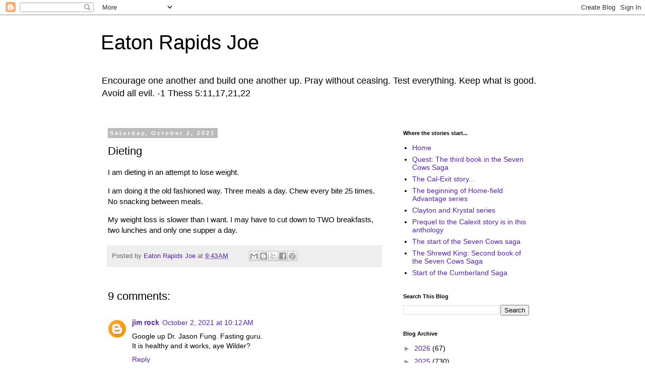

--- FILE ---
content_type: text/html; charset=UTF-8
request_url: https://eatonrapidsjoe.blogspot.com/2021/10/dieting.html
body_size: 23782
content:
<!DOCTYPE html>
<html class='v2' dir='ltr' lang='en'>
<head>
<link href='https://www.blogger.com/static/v1/widgets/335934321-css_bundle_v2.css' rel='stylesheet' type='text/css'/>
<meta content='width=1100' name='viewport'/>
<meta content='text/html; charset=UTF-8' http-equiv='Content-Type'/>
<meta content='blogger' name='generator'/>
<link href='https://eatonrapidsjoe.blogspot.com/favicon.ico' rel='icon' type='image/x-icon'/>
<link href='https://eatonrapidsjoe.blogspot.com/2021/10/dieting.html' rel='canonical'/>
<link rel="alternate" type="application/atom+xml" title="Eaton Rapids Joe - Atom" href="https://eatonrapidsjoe.blogspot.com/feeds/posts/default" />
<link rel="alternate" type="application/rss+xml" title="Eaton Rapids Joe - RSS" href="https://eatonrapidsjoe.blogspot.com/feeds/posts/default?alt=rss" />
<link rel="service.post" type="application/atom+xml" title="Eaton Rapids Joe - Atom" href="https://www.blogger.com/feeds/2970975545475697571/posts/default" />

<link rel="alternate" type="application/atom+xml" title="Eaton Rapids Joe - Atom" href="https://eatonrapidsjoe.blogspot.com/feeds/670353493664105200/comments/default" />
<!--Can't find substitution for tag [blog.ieCssRetrofitLinks]-->
<meta content='https://eatonrapidsjoe.blogspot.com/2021/10/dieting.html' property='og:url'/>
<meta content='Dieting' property='og:title'/>
<meta content='I am dieting in an attempt to lose weight. I am doing it the old fashioned way. Three meals a day. Chew every bite 25 times. No snacking bet...' property='og:description'/>
<title>Eaton Rapids Joe: Dieting</title>
<style id='page-skin-1' type='text/css'><!--
/*
-----------------------------------------------
Blogger Template Style
Name:     Simple
Designer: Blogger
URL:      www.blogger.com
----------------------------------------------- */
/* Content
----------------------------------------------- */
body {
font: normal normal 14px Verdana, Geneva, sans-serif;
color: #000000;
background: #ffffff none repeat scroll top left;
padding: 0 0 0 0;
}
html body .region-inner {
min-width: 0;
max-width: 100%;
width: auto;
}
h2 {
font-size: 22px;
}
a:link {
text-decoration:none;
color: #5421bb;
}
a:visited {
text-decoration:none;
color: #bb2188;
}
a:hover {
text-decoration:underline;
color: #5421bb;
}
.body-fauxcolumn-outer .fauxcolumn-inner {
background: transparent none repeat scroll top left;
_background-image: none;
}
.body-fauxcolumn-outer .cap-top {
position: absolute;
z-index: 1;
height: 400px;
width: 100%;
}
.body-fauxcolumn-outer .cap-top .cap-left {
width: 100%;
background: transparent none repeat-x scroll top left;
_background-image: none;
}
.content-outer {
-moz-box-shadow: 0 0 0 rgba(0, 0, 0, .15);
-webkit-box-shadow: 0 0 0 rgba(0, 0, 0, .15);
-goog-ms-box-shadow: 0 0 0 #333333;
box-shadow: 0 0 0 rgba(0, 0, 0, .15);
margin-bottom: 1px;
}
.content-inner {
padding: 10px 40px;
}
.content-inner {
background-color: #ffffff;
}
/* Header
----------------------------------------------- */
.header-outer {
background: transparent none repeat-x scroll 0 -400px;
_background-image: none;
}
.Header h1 {
font: normal normal 40px 'Trebuchet MS',Trebuchet,Verdana,sans-serif;
color: #000000;
text-shadow: 0 0 0 rgba(0, 0, 0, .2);
}
.Header h1 a {
color: #000000;
}
.Header .description {
font-size: 18px;
color: #000000;
}
.header-inner .Header .titlewrapper {
padding: 22px 0;
}
.header-inner .Header .descriptionwrapper {
padding: 0 0;
}
/* Tabs
----------------------------------------------- */
.tabs-inner .section:first-child {
border-top: 0 solid #dddddd;
}
.tabs-inner .section:first-child ul {
margin-top: -1px;
border-top: 1px solid #dddddd;
border-left: 1px solid #dddddd;
border-right: 1px solid #dddddd;
}
.tabs-inner .widget ul {
background: transparent none repeat-x scroll 0 -800px;
_background-image: none;
border-bottom: 1px solid #dddddd;
margin-top: 0;
margin-left: -30px;
margin-right: -30px;
}
.tabs-inner .widget li a {
display: inline-block;
padding: .6em 1em;
font: normal normal 14px Verdana, Geneva, sans-serif;
color: #000000;
border-left: 1px solid #ffffff;
border-right: 1px solid #dddddd;
}
.tabs-inner .widget li:first-child a {
border-left: none;
}
.tabs-inner .widget li.selected a, .tabs-inner .widget li a:hover {
color: #000000;
background-color: #eeeeee;
text-decoration: none;
}
/* Columns
----------------------------------------------- */
.main-outer {
border-top: 0 solid transparent;
}
.fauxcolumn-left-outer .fauxcolumn-inner {
border-right: 1px solid transparent;
}
.fauxcolumn-right-outer .fauxcolumn-inner {
border-left: 1px solid transparent;
}
/* Headings
----------------------------------------------- */
div.widget > h2,
div.widget h2.title {
margin: 0 0 1em 0;
font: normal bold 11px 'Trebuchet MS',Trebuchet,Verdana,sans-serif;
color: #000000;
}
/* Widgets
----------------------------------------------- */
.widget .zippy {
color: #999999;
text-shadow: 2px 2px 1px rgba(0, 0, 0, .1);
}
.widget .popular-posts ul {
list-style: none;
}
/* Posts
----------------------------------------------- */
h2.date-header {
font: normal bold 11px Arial, Tahoma, Helvetica, FreeSans, sans-serif;
}
.date-header span {
background-color: #bbbbbb;
color: #ffffff;
padding: 0.4em;
letter-spacing: 3px;
margin: inherit;
}
.main-inner {
padding-top: 35px;
padding-bottom: 65px;
}
.main-inner .column-center-inner {
padding: 0 0;
}
.main-inner .column-center-inner .section {
margin: 0 1em;
}
.post {
margin: 0 0 45px 0;
}
h3.post-title, .comments h4 {
font: normal normal 22px 'Trebuchet MS',Trebuchet,Verdana,sans-serif;
margin: .75em 0 0;
}
.post-body {
font-size: 110%;
line-height: 1.4;
position: relative;
}
.post-body img, .post-body .tr-caption-container, .Profile img, .Image img,
.BlogList .item-thumbnail img {
padding: 2px;
background: #ffffff;
border: 1px solid #eeeeee;
-moz-box-shadow: 1px 1px 5px rgba(0, 0, 0, .1);
-webkit-box-shadow: 1px 1px 5px rgba(0, 0, 0, .1);
box-shadow: 1px 1px 5px rgba(0, 0, 0, .1);
}
.post-body img, .post-body .tr-caption-container {
padding: 5px;
}
.post-body .tr-caption-container {
color: #000000;
}
.post-body .tr-caption-container img {
padding: 0;
background: transparent;
border: none;
-moz-box-shadow: 0 0 0 rgba(0, 0, 0, .1);
-webkit-box-shadow: 0 0 0 rgba(0, 0, 0, .1);
box-shadow: 0 0 0 rgba(0, 0, 0, .1);
}
.post-header {
margin: 0 0 1.5em;
line-height: 1.6;
font-size: 90%;
}
.post-footer {
margin: 20px -2px 0;
padding: 5px 10px;
color: #666666;
background-color: #eeeeee;
border-bottom: 1px solid #eeeeee;
line-height: 1.6;
font-size: 90%;
}
#comments .comment-author {
padding-top: 1.5em;
border-top: 1px solid transparent;
background-position: 0 1.5em;
}
#comments .comment-author:first-child {
padding-top: 0;
border-top: none;
}
.avatar-image-container {
margin: .2em 0 0;
}
#comments .avatar-image-container img {
border: 1px solid #eeeeee;
}
/* Comments
----------------------------------------------- */
.comments .comments-content .icon.blog-author {
background-repeat: no-repeat;
background-image: url([data-uri]);
}
.comments .comments-content .loadmore a {
border-top: 1px solid #999999;
border-bottom: 1px solid #999999;
}
.comments .comment-thread.inline-thread {
background-color: #eeeeee;
}
.comments .continue {
border-top: 2px solid #999999;
}
/* Accents
---------------------------------------------- */
.section-columns td.columns-cell {
border-left: 1px solid transparent;
}
.blog-pager {
background: transparent url(//www.blogblog.com/1kt/simple/paging_dot.png) repeat-x scroll top center;
}
.blog-pager-older-link, .home-link,
.blog-pager-newer-link {
background-color: #ffffff;
padding: 5px;
}
.footer-outer {
border-top: 1px dashed #bbbbbb;
}
/* Mobile
----------------------------------------------- */
body.mobile  {
background-size: auto;
}
.mobile .body-fauxcolumn-outer {
background: transparent none repeat scroll top left;
}
.mobile .body-fauxcolumn-outer .cap-top {
background-size: 100% auto;
}
.mobile .content-outer {
-webkit-box-shadow: 0 0 3px rgba(0, 0, 0, .15);
box-shadow: 0 0 3px rgba(0, 0, 0, .15);
}
.mobile .tabs-inner .widget ul {
margin-left: 0;
margin-right: 0;
}
.mobile .post {
margin: 0;
}
.mobile .main-inner .column-center-inner .section {
margin: 0;
}
.mobile .date-header span {
padding: 0.1em 10px;
margin: 0 -10px;
}
.mobile h3.post-title {
margin: 0;
}
.mobile .blog-pager {
background: transparent none no-repeat scroll top center;
}
.mobile .footer-outer {
border-top: none;
}
.mobile .main-inner, .mobile .footer-inner {
background-color: #ffffff;
}
.mobile-index-contents {
color: #000000;
}
.mobile-link-button {
background-color: #5421bb;
}
.mobile-link-button a:link, .mobile-link-button a:visited {
color: #ffffff;
}
.mobile .tabs-inner .section:first-child {
border-top: none;
}
.mobile .tabs-inner .PageList .widget-content {
background-color: #eeeeee;
color: #000000;
border-top: 1px solid #dddddd;
border-bottom: 1px solid #dddddd;
}
.mobile .tabs-inner .PageList .widget-content .pagelist-arrow {
border-left: 1px solid #dddddd;
}

--></style>
<style id='template-skin-1' type='text/css'><!--
body {
min-width: 960px;
}
.content-outer, .content-fauxcolumn-outer, .region-inner {
min-width: 960px;
max-width: 960px;
_width: 960px;
}
.main-inner .columns {
padding-left: 0;
padding-right: 310px;
}
.main-inner .fauxcolumn-center-outer {
left: 0;
right: 310px;
/* IE6 does not respect left and right together */
_width: expression(this.parentNode.offsetWidth -
parseInt("0") -
parseInt("310px") + 'px');
}
.main-inner .fauxcolumn-left-outer {
width: 0;
}
.main-inner .fauxcolumn-right-outer {
width: 310px;
}
.main-inner .column-left-outer {
width: 0;
right: 100%;
margin-left: -0;
}
.main-inner .column-right-outer {
width: 310px;
margin-right: -310px;
}
#layout {
min-width: 0;
}
#layout .content-outer {
min-width: 0;
width: 800px;
}
#layout .region-inner {
min-width: 0;
width: auto;
}
body#layout div.add_widget {
padding: 8px;
}
body#layout div.add_widget a {
margin-left: 32px;
}
--></style>
<link href='https://www.blogger.com/dyn-css/authorization.css?targetBlogID=2970975545475697571&amp;zx=69f22c5b-95c8-48ea-8e57-4577a9aed2ca' media='none' onload='if(media!=&#39;all&#39;)media=&#39;all&#39;' rel='stylesheet'/><noscript><link href='https://www.blogger.com/dyn-css/authorization.css?targetBlogID=2970975545475697571&amp;zx=69f22c5b-95c8-48ea-8e57-4577a9aed2ca' rel='stylesheet'/></noscript>
<meta name='google-adsense-platform-account' content='ca-host-pub-1556223355139109'/>
<meta name='google-adsense-platform-domain' content='blogspot.com'/>

<link rel="stylesheet" href="https://fonts.googleapis.com/css2?display=swap&family=Dancing+Script"></head>
<body class='loading variant-simplysimple'>
<div class='navbar section' id='navbar' name='Navbar'><div class='widget Navbar' data-version='1' id='Navbar1'><script type="text/javascript">
    function setAttributeOnload(object, attribute, val) {
      if(window.addEventListener) {
        window.addEventListener('load',
          function(){ object[attribute] = val; }, false);
      } else {
        window.attachEvent('onload', function(){ object[attribute] = val; });
      }
    }
  </script>
<div id="navbar-iframe-container"></div>
<script type="text/javascript" src="https://apis.google.com/js/platform.js"></script>
<script type="text/javascript">
      gapi.load("gapi.iframes:gapi.iframes.style.bubble", function() {
        if (gapi.iframes && gapi.iframes.getContext) {
          gapi.iframes.getContext().openChild({
              url: 'https://www.blogger.com/navbar/2970975545475697571?po\x3d670353493664105200\x26origin\x3dhttps://eatonrapidsjoe.blogspot.com',
              where: document.getElementById("navbar-iframe-container"),
              id: "navbar-iframe"
          });
        }
      });
    </script><script type="text/javascript">
(function() {
var script = document.createElement('script');
script.type = 'text/javascript';
script.src = '//pagead2.googlesyndication.com/pagead/js/google_top_exp.js';
var head = document.getElementsByTagName('head')[0];
if (head) {
head.appendChild(script);
}})();
</script>
</div></div>
<div class='body-fauxcolumns'>
<div class='fauxcolumn-outer body-fauxcolumn-outer'>
<div class='cap-top'>
<div class='cap-left'></div>
<div class='cap-right'></div>
</div>
<div class='fauxborder-left'>
<div class='fauxborder-right'></div>
<div class='fauxcolumn-inner'>
</div>
</div>
<div class='cap-bottom'>
<div class='cap-left'></div>
<div class='cap-right'></div>
</div>
</div>
</div>
<div class='content'>
<div class='content-fauxcolumns'>
<div class='fauxcolumn-outer content-fauxcolumn-outer'>
<div class='cap-top'>
<div class='cap-left'></div>
<div class='cap-right'></div>
</div>
<div class='fauxborder-left'>
<div class='fauxborder-right'></div>
<div class='fauxcolumn-inner'>
</div>
</div>
<div class='cap-bottom'>
<div class='cap-left'></div>
<div class='cap-right'></div>
</div>
</div>
</div>
<div class='content-outer'>
<div class='content-cap-top cap-top'>
<div class='cap-left'></div>
<div class='cap-right'></div>
</div>
<div class='fauxborder-left content-fauxborder-left'>
<div class='fauxborder-right content-fauxborder-right'></div>
<div class='content-inner'>
<header>
<div class='header-outer'>
<div class='header-cap-top cap-top'>
<div class='cap-left'></div>
<div class='cap-right'></div>
</div>
<div class='fauxborder-left header-fauxborder-left'>
<div class='fauxborder-right header-fauxborder-right'></div>
<div class='region-inner header-inner'>
<div class='header section' id='header' name='Header'><div class='widget Header' data-version='1' id='Header1'>
<div id='header-inner'>
<div class='titlewrapper'>
<h1 class='title'>
<a href='https://eatonrapidsjoe.blogspot.com/'>
Eaton Rapids Joe
</a>
</h1>
</div>
<div class='descriptionwrapper'>
<p class='description'><span>Encourage one another and build one another up. Pray without ceasing.  Test everything.  Keep what is good.  Avoid all evil.  -1 Thess 5:11,17,21,22</span></p>
</div>
</div>
</div></div>
</div>
</div>
<div class='header-cap-bottom cap-bottom'>
<div class='cap-left'></div>
<div class='cap-right'></div>
</div>
</div>
</header>
<div class='tabs-outer'>
<div class='tabs-cap-top cap-top'>
<div class='cap-left'></div>
<div class='cap-right'></div>
</div>
<div class='fauxborder-left tabs-fauxborder-left'>
<div class='fauxborder-right tabs-fauxborder-right'></div>
<div class='region-inner tabs-inner'>
<div class='tabs no-items section' id='crosscol' name='Cross-Column'></div>
<div class='tabs no-items section' id='crosscol-overflow' name='Cross-Column 2'></div>
</div>
</div>
<div class='tabs-cap-bottom cap-bottom'>
<div class='cap-left'></div>
<div class='cap-right'></div>
</div>
</div>
<div class='main-outer'>
<div class='main-cap-top cap-top'>
<div class='cap-left'></div>
<div class='cap-right'></div>
</div>
<div class='fauxborder-left main-fauxborder-left'>
<div class='fauxborder-right main-fauxborder-right'></div>
<div class='region-inner main-inner'>
<div class='columns fauxcolumns'>
<div class='fauxcolumn-outer fauxcolumn-center-outer'>
<div class='cap-top'>
<div class='cap-left'></div>
<div class='cap-right'></div>
</div>
<div class='fauxborder-left'>
<div class='fauxborder-right'></div>
<div class='fauxcolumn-inner'>
</div>
</div>
<div class='cap-bottom'>
<div class='cap-left'></div>
<div class='cap-right'></div>
</div>
</div>
<div class='fauxcolumn-outer fauxcolumn-left-outer'>
<div class='cap-top'>
<div class='cap-left'></div>
<div class='cap-right'></div>
</div>
<div class='fauxborder-left'>
<div class='fauxborder-right'></div>
<div class='fauxcolumn-inner'>
</div>
</div>
<div class='cap-bottom'>
<div class='cap-left'></div>
<div class='cap-right'></div>
</div>
</div>
<div class='fauxcolumn-outer fauxcolumn-right-outer'>
<div class='cap-top'>
<div class='cap-left'></div>
<div class='cap-right'></div>
</div>
<div class='fauxborder-left'>
<div class='fauxborder-right'></div>
<div class='fauxcolumn-inner'>
</div>
</div>
<div class='cap-bottom'>
<div class='cap-left'></div>
<div class='cap-right'></div>
</div>
</div>
<!-- corrects IE6 width calculation -->
<div class='columns-inner'>
<div class='column-center-outer'>
<div class='column-center-inner'>
<div class='main section' id='main' name='Main'><div class='widget Blog' data-version='1' id='Blog1'>
<div class='blog-posts hfeed'>

          <div class="date-outer">
        
<h2 class='date-header'><span>Saturday, October 2, 2021</span></h2>

          <div class="date-posts">
        
<div class='post-outer'>
<div class='post hentry uncustomized-post-template' itemprop='blogPost' itemscope='itemscope' itemtype='http://schema.org/BlogPosting'>
<meta content='2970975545475697571' itemprop='blogId'/>
<meta content='670353493664105200' itemprop='postId'/>
<a name='670353493664105200'></a>
<h3 class='post-title entry-title' itemprop='name'>
Dieting
</h3>
<div class='post-header'>
<div class='post-header-line-1'></div>
</div>
<div class='post-body entry-content' id='post-body-670353493664105200' itemprop='description articleBody'>
<p>I am dieting in an attempt to lose weight.</p><p>I am doing it the old fashioned way. Three meals a day. Chew every bite 25 times. No snacking between meals.</p><p>My weight loss is slower than I want. I may have to cut down to TWO breakfasts, two lunches and only one supper a day.</p>
<div style='clear: both;'></div>
</div>
<div class='post-footer'>
<div class='post-footer-line post-footer-line-1'>
<span class='post-author vcard'>
Posted by
<span class='fn' itemprop='author' itemscope='itemscope' itemtype='http://schema.org/Person'>
<meta content='https://www.blogger.com/profile/09102166969915526172' itemprop='url'/>
<a class='g-profile' href='https://www.blogger.com/profile/09102166969915526172' rel='author' title='author profile'>
<span itemprop='name'>Eaton Rapids Joe</span>
</a>
</span>
</span>
<span class='post-timestamp'>
at
<meta content='https://eatonrapidsjoe.blogspot.com/2021/10/dieting.html' itemprop='url'/>
<a class='timestamp-link' href='https://eatonrapidsjoe.blogspot.com/2021/10/dieting.html' rel='bookmark' title='permanent link'><abbr class='published' itemprop='datePublished' title='2021-10-02T09:43:00-04:00'>9:43&#8239;AM</abbr></a>
</span>
<span class='post-comment-link'>
</span>
<span class='post-icons'>
<span class='item-control blog-admin pid-105892309'>
<a href='https://www.blogger.com/post-edit.g?blogID=2970975545475697571&postID=670353493664105200&from=pencil' title='Edit Post'>
<img alt='' class='icon-action' height='18' src='https://resources.blogblog.com/img/icon18_edit_allbkg.gif' width='18'/>
</a>
</span>
</span>
<div class='post-share-buttons goog-inline-block'>
<a class='goog-inline-block share-button sb-email' href='https://www.blogger.com/share-post.g?blogID=2970975545475697571&postID=670353493664105200&target=email' target='_blank' title='Email This'><span class='share-button-link-text'>Email This</span></a><a class='goog-inline-block share-button sb-blog' href='https://www.blogger.com/share-post.g?blogID=2970975545475697571&postID=670353493664105200&target=blog' onclick='window.open(this.href, "_blank", "height=270,width=475"); return false;' target='_blank' title='BlogThis!'><span class='share-button-link-text'>BlogThis!</span></a><a class='goog-inline-block share-button sb-twitter' href='https://www.blogger.com/share-post.g?blogID=2970975545475697571&postID=670353493664105200&target=twitter' target='_blank' title='Share to X'><span class='share-button-link-text'>Share to X</span></a><a class='goog-inline-block share-button sb-facebook' href='https://www.blogger.com/share-post.g?blogID=2970975545475697571&postID=670353493664105200&target=facebook' onclick='window.open(this.href, "_blank", "height=430,width=640"); return false;' target='_blank' title='Share to Facebook'><span class='share-button-link-text'>Share to Facebook</span></a><a class='goog-inline-block share-button sb-pinterest' href='https://www.blogger.com/share-post.g?blogID=2970975545475697571&postID=670353493664105200&target=pinterest' target='_blank' title='Share to Pinterest'><span class='share-button-link-text'>Share to Pinterest</span></a>
</div>
</div>
<div class='post-footer-line post-footer-line-2'>
<span class='post-labels'>
</span>
</div>
<div class='post-footer-line post-footer-line-3'>
<span class='post-location'>
</span>
</div>
</div>
</div>
<div class='comments' id='comments'>
<a name='comments'></a>
<h4>9 comments:</h4>
<div class='comments-content'>
<script async='async' src='' type='text/javascript'></script>
<script type='text/javascript'>
    (function() {
      var items = null;
      var msgs = null;
      var config = {};

// <![CDATA[
      var cursor = null;
      if (items && items.length > 0) {
        cursor = parseInt(items[items.length - 1].timestamp) + 1;
      }

      var bodyFromEntry = function(entry) {
        var text = (entry &&
                    ((entry.content && entry.content.$t) ||
                     (entry.summary && entry.summary.$t))) ||
            '';
        if (entry && entry.gd$extendedProperty) {
          for (var k in entry.gd$extendedProperty) {
            if (entry.gd$extendedProperty[k].name == 'blogger.contentRemoved') {
              return '<span class="deleted-comment">' + text + '</span>';
            }
          }
        }
        return text;
      }

      var parse = function(data) {
        cursor = null;
        var comments = [];
        if (data && data.feed && data.feed.entry) {
          for (var i = 0, entry; entry = data.feed.entry[i]; i++) {
            var comment = {};
            // comment ID, parsed out of the original id format
            var id = /blog-(\d+).post-(\d+)/.exec(entry.id.$t);
            comment.id = id ? id[2] : null;
            comment.body = bodyFromEntry(entry);
            comment.timestamp = Date.parse(entry.published.$t) + '';
            if (entry.author && entry.author.constructor === Array) {
              var auth = entry.author[0];
              if (auth) {
                comment.author = {
                  name: (auth.name ? auth.name.$t : undefined),
                  profileUrl: (auth.uri ? auth.uri.$t : undefined),
                  avatarUrl: (auth.gd$image ? auth.gd$image.src : undefined)
                };
              }
            }
            if (entry.link) {
              if (entry.link[2]) {
                comment.link = comment.permalink = entry.link[2].href;
              }
              if (entry.link[3]) {
                var pid = /.*comments\/default\/(\d+)\?.*/.exec(entry.link[3].href);
                if (pid && pid[1]) {
                  comment.parentId = pid[1];
                }
              }
            }
            comment.deleteclass = 'item-control blog-admin';
            if (entry.gd$extendedProperty) {
              for (var k in entry.gd$extendedProperty) {
                if (entry.gd$extendedProperty[k].name == 'blogger.itemClass') {
                  comment.deleteclass += ' ' + entry.gd$extendedProperty[k].value;
                } else if (entry.gd$extendedProperty[k].name == 'blogger.displayTime') {
                  comment.displayTime = entry.gd$extendedProperty[k].value;
                }
              }
            }
            comments.push(comment);
          }
        }
        return comments;
      };

      var paginator = function(callback) {
        if (hasMore()) {
          var url = config.feed + '?alt=json&v=2&orderby=published&reverse=false&max-results=50';
          if (cursor) {
            url += '&published-min=' + new Date(cursor).toISOString();
          }
          window.bloggercomments = function(data) {
            var parsed = parse(data);
            cursor = parsed.length < 50 ? null
                : parseInt(parsed[parsed.length - 1].timestamp) + 1
            callback(parsed);
            window.bloggercomments = null;
          }
          url += '&callback=bloggercomments';
          var script = document.createElement('script');
          script.type = 'text/javascript';
          script.src = url;
          document.getElementsByTagName('head')[0].appendChild(script);
        }
      };
      var hasMore = function() {
        return !!cursor;
      };
      var getMeta = function(key, comment) {
        if ('iswriter' == key) {
          var matches = !!comment.author
              && comment.author.name == config.authorName
              && comment.author.profileUrl == config.authorUrl;
          return matches ? 'true' : '';
        } else if ('deletelink' == key) {
          return config.baseUri + '/comment/delete/'
               + config.blogId + '/' + comment.id;
        } else if ('deleteclass' == key) {
          return comment.deleteclass;
        }
        return '';
      };

      var replybox = null;
      var replyUrlParts = null;
      var replyParent = undefined;

      var onReply = function(commentId, domId) {
        if (replybox == null) {
          // lazily cache replybox, and adjust to suit this style:
          replybox = document.getElementById('comment-editor');
          if (replybox != null) {
            replybox.height = '250px';
            replybox.style.display = 'block';
            replyUrlParts = replybox.src.split('#');
          }
        }
        if (replybox && (commentId !== replyParent)) {
          replybox.src = '';
          document.getElementById(domId).insertBefore(replybox, null);
          replybox.src = replyUrlParts[0]
              + (commentId ? '&parentID=' + commentId : '')
              + '#' + replyUrlParts[1];
          replyParent = commentId;
        }
      };

      var hash = (window.location.hash || '#').substring(1);
      var startThread, targetComment;
      if (/^comment-form_/.test(hash)) {
        startThread = hash.substring('comment-form_'.length);
      } else if (/^c[0-9]+$/.test(hash)) {
        targetComment = hash.substring(1);
      }

      // Configure commenting API:
      var configJso = {
        'maxDepth': config.maxThreadDepth
      };
      var provider = {
        'id': config.postId,
        'data': items,
        'loadNext': paginator,
        'hasMore': hasMore,
        'getMeta': getMeta,
        'onReply': onReply,
        'rendered': true,
        'initComment': targetComment,
        'initReplyThread': startThread,
        'config': configJso,
        'messages': msgs
      };

      var render = function() {
        if (window.goog && window.goog.comments) {
          var holder = document.getElementById('comment-holder');
          window.goog.comments.render(holder, provider);
        }
      };

      // render now, or queue to render when library loads:
      if (window.goog && window.goog.comments) {
        render();
      } else {
        window.goog = window.goog || {};
        window.goog.comments = window.goog.comments || {};
        window.goog.comments.loadQueue = window.goog.comments.loadQueue || [];
        window.goog.comments.loadQueue.push(render);
      }
    })();
// ]]>
  </script>
<div id='comment-holder'>
<div class="comment-thread toplevel-thread"><ol id="top-ra"><li class="comment" id="c1738596229630841269"><div class="avatar-image-container"><img src="//www.blogger.com/img/blogger_logo_round_35.png" alt=""/></div><div class="comment-block"><div class="comment-header"><cite class="user"><a href="https://www.blogger.com/profile/11931167330838505102" rel="nofollow">jim rock</a></cite><span class="icon user "></span><span class="datetime secondary-text"><a rel="nofollow" href="https://eatonrapidsjoe.blogspot.com/2021/10/dieting.html?showComment=1633183969535#c1738596229630841269">October 2, 2021 at 10:12&#8239;AM</a></span></div><p class="comment-content">Google up Dr. Jason Fung. Fasting guru.<br>It is healthy and it works, aye Wilder?</p><span class="comment-actions secondary-text"><a class="comment-reply" target="_self" data-comment-id="1738596229630841269">Reply</a><span class="item-control blog-admin blog-admin pid-501409865"><a target="_self" href="https://www.blogger.com/comment/delete/2970975545475697571/1738596229630841269">Delete</a></span></span></div><div class="comment-replies"><div id="c1738596229630841269-rt" class="comment-thread inline-thread hidden"><span class="thread-toggle thread-expanded"><span class="thread-arrow"></span><span class="thread-count"><a target="_self">Replies</a></span></span><ol id="c1738596229630841269-ra" class="thread-chrome thread-expanded"><div></div><div id="c1738596229630841269-continue" class="continue"><a class="comment-reply" target="_self" data-comment-id="1738596229630841269">Reply</a></div></ol></div></div><div class="comment-replybox-single" id="c1738596229630841269-ce"></div></li><li class="comment" id="c6013527654160803802"><div class="avatar-image-container"><img src="//resources.blogblog.com/img/blank.gif" alt=""/></div><div class="comment-block"><div class="comment-header"><cite class="user">Anonymous</cite><span class="icon user "></span><span class="datetime secondary-text"><a rel="nofollow" href="https://eatonrapidsjoe.blogspot.com/2021/10/dieting.html?showComment=1633187949765#c6013527654160803802">October 2, 2021 at 11:19&#8239;AM</a></span></div><p class="comment-content">I came to post the same thing as jim rock.  <br>&quot;Eat less, exercise more&quot; doesn&#39;t work for most human beings and it has never worked for me.  When I want to lose weight, I stop eating.  The biggest reason is this - I am incapable of &quot;eating less.&quot;  Once I start eating, I eat until I am satisfied.  Am I weaker than most?  Maybe.  Or maybe 90% of people are just like me but they won&#39;t admit it.  <br>If you have an urge, is the solution to half satisfy it?  If you&#39;re horny but don&#39;t want to have sex, is the solution to do heavy petting?  If you have to piss but can&#39;t do it now, is the solution to piss a small portion out?  If you have an addiction to heroin or alcohol, is only taking a small portion a good idea?  My point is this - (for me at least) moderation is bullshit.  Once I give in to my urges, I continue until I&#39;m satisfied.  I find it easier to lose weight by skipping a day eating or going to a 4-hour eating window than by eating 3 or 4 small meals a day.<br><br>BTW, google Butter Bob&#39;s &quot;why are fat people hungry&quot; and Jason Fung&#39;s &quot;solving the two-compartment problem.&quot;  I think you&#39;ll enjoy them and they&#39;re thought provoking.  </p><span class="comment-actions secondary-text"><a class="comment-reply" target="_self" data-comment-id="6013527654160803802">Reply</a><span class="item-control blog-admin blog-admin pid-1947329476"><a target="_self" href="https://www.blogger.com/comment/delete/2970975545475697571/6013527654160803802">Delete</a></span></span></div><div class="comment-replies"><div id="c6013527654160803802-rt" class="comment-thread inline-thread hidden"><span class="thread-toggle thread-expanded"><span class="thread-arrow"></span><span class="thread-count"><a target="_self">Replies</a></span></span><ol id="c6013527654160803802-ra" class="thread-chrome thread-expanded"><div></div><div id="c6013527654160803802-continue" class="continue"><a class="comment-reply" target="_self" data-comment-id="6013527654160803802">Reply</a></div></ol></div></div><div class="comment-replybox-single" id="c6013527654160803802-ce"></div></li><li class="comment" id="c2063619242601488829"><div class="avatar-image-container"><img src="//www.blogger.com/img/blogger_logo_round_35.png" alt=""/></div><div class="comment-block"><div class="comment-header"><cite class="user"><a href="https://www.blogger.com/profile/15779512563348051103" rel="nofollow">Matthew W</a></cite><span class="icon user "></span><span class="datetime secondary-text"><a rel="nofollow" href="https://eatonrapidsjoe.blogspot.com/2021/10/dieting.html?showComment=1633191182413#c2063619242601488829">October 2, 2021 at 12:13&#8239;PM</a></span></div><p class="comment-content">If one diet isn&#39;t working, try two.<br>Actually, diets are designed to fail.  It needs to be long term lifestyle changes and commitments.</p><span class="comment-actions secondary-text"><a class="comment-reply" target="_self" data-comment-id="2063619242601488829">Reply</a><span class="item-control blog-admin blog-admin pid-563223375"><a target="_self" href="https://www.blogger.com/comment/delete/2970975545475697571/2063619242601488829">Delete</a></span></span></div><div class="comment-replies"><div id="c2063619242601488829-rt" class="comment-thread inline-thread hidden"><span class="thread-toggle thread-expanded"><span class="thread-arrow"></span><span class="thread-count"><a target="_self">Replies</a></span></span><ol id="c2063619242601488829-ra" class="thread-chrome thread-expanded"><div></div><div id="c2063619242601488829-continue" class="continue"><a class="comment-reply" target="_self" data-comment-id="2063619242601488829">Reply</a></div></ol></div></div><div class="comment-replybox-single" id="c2063619242601488829-ce"></div></li><li class="comment" id="c2308081675687432966"><div class="avatar-image-container"><img src="//www.blogger.com/img/blogger_logo_round_35.png" alt=""/></div><div class="comment-block"><div class="comment-header"><cite class="user"><a href="https://www.blogger.com/profile/11089648434324058300" rel="nofollow">Aggie</a></cite><span class="icon user "></span><span class="datetime secondary-text"><a rel="nofollow" href="https://eatonrapidsjoe.blogspot.com/2021/10/dieting.html?showComment=1633196510712#c2308081675687432966">October 2, 2021 at 1:41&#8239;PM</a></span></div><p class="comment-content">It&#39;s hard, but it gets easier when you decide to be serious about it.  If you feel hungry - grab a set number of cashews or pecans or peanuts and eat them one at a time.  You can easily miss a meal by doing this.<br><br>When I want to lose weight, I skip breakfast and lunch.  By doing this a few times a month, I can keep my weight right around the same without any issues and still enjoy meals.</p><span class="comment-actions secondary-text"><a class="comment-reply" target="_self" data-comment-id="2308081675687432966">Reply</a><span class="item-control blog-admin blog-admin pid-1343213197"><a target="_self" href="https://www.blogger.com/comment/delete/2970975545475697571/2308081675687432966">Delete</a></span></span></div><div class="comment-replies"><div id="c2308081675687432966-rt" class="comment-thread inline-thread"><span class="thread-toggle thread-expanded"><span class="thread-arrow"></span><span class="thread-count"><a target="_self">Replies</a></span></span><ol id="c2308081675687432966-ra" class="thread-chrome thread-expanded"><div><li class="comment" id="c849129029511883934"><div class="avatar-image-container"><img src="//www.blogger.com/img/blogger_logo_round_35.png" alt=""/></div><div class="comment-block"><div class="comment-header"><cite class="user"><a href="https://www.blogger.com/profile/11089648434324058300" rel="nofollow">Aggie</a></cite><span class="icon user "></span><span class="datetime secondary-text"><a rel="nofollow" href="https://eatonrapidsjoe.blogspot.com/2021/10/dieting.html?showComment=1633196595952#c849129029511883934">October 2, 2021 at 1:43&#8239;PM</a></span></div><p class="comment-content">Disclosure, I was about 25 lb overweight (by BMI measurement) up to 2018, lost 20 of it for medical reasons, and have been stable at 10 lb overweight since.</p><span class="comment-actions secondary-text"><span class="item-control blog-admin blog-admin pid-1343213197"><a target="_self" href="https://www.blogger.com/comment/delete/2970975545475697571/849129029511883934">Delete</a></span></span></div><div class="comment-replies"><div id="c849129029511883934-rt" class="comment-thread inline-thread hidden"><span class="thread-toggle thread-expanded"><span class="thread-arrow"></span><span class="thread-count"><a target="_self">Replies</a></span></span><ol id="c849129029511883934-ra" class="thread-chrome thread-expanded"><div></div><div id="c849129029511883934-continue" class="continue"><a class="comment-reply" target="_self" data-comment-id="849129029511883934">Reply</a></div></ol></div></div><div class="comment-replybox-single" id="c849129029511883934-ce"></div></li></div><div id="c2308081675687432966-continue" class="continue"><a class="comment-reply" target="_self" data-comment-id="2308081675687432966">Reply</a></div></ol></div></div><div class="comment-replybox-single" id="c2308081675687432966-ce"></div></li><li class="comment" id="c712023189557694975"><div class="avatar-image-container"><img src="//www.blogger.com/img/blogger_logo_round_35.png" alt=""/></div><div class="comment-block"><div class="comment-header"><cite class="user"><a href="https://www.blogger.com/profile/06182514695395380561" rel="nofollow">coyoteken48</a></cite><span class="icon user "></span><span class="datetime secondary-text"><a rel="nofollow" href="https://eatonrapidsjoe.blogspot.com/2021/10/dieting.html?showComment=1633209687755#c712023189557694975">October 2, 2021 at 5:21&#8239;PM</a></span></div><p class="comment-content">Since I got Covid I have lost 8 lbs and didn&#39;t even try.  Don&#39;t think I&#39;d recommend it though.   ---ken</p><span class="comment-actions secondary-text"><a class="comment-reply" target="_self" data-comment-id="712023189557694975">Reply</a><span class="item-control blog-admin blog-admin pid-487477618"><a target="_self" href="https://www.blogger.com/comment/delete/2970975545475697571/712023189557694975">Delete</a></span></span></div><div class="comment-replies"><div id="c712023189557694975-rt" class="comment-thread inline-thread hidden"><span class="thread-toggle thread-expanded"><span class="thread-arrow"></span><span class="thread-count"><a target="_self">Replies</a></span></span><ol id="c712023189557694975-ra" class="thread-chrome thread-expanded"><div></div><div id="c712023189557694975-continue" class="continue"><a class="comment-reply" target="_self" data-comment-id="712023189557694975">Reply</a></div></ol></div></div><div class="comment-replybox-single" id="c712023189557694975-ce"></div></li><li class="comment" id="c3573189006688320468"><div class="avatar-image-container"><img src="//1.bp.blogspot.com/_4iZKp8et1WQ/S2Meq8-EUtI/AAAAAAAAAAs/Cx_V6QTMeKk/S45-s35/IMG_0600.JPG" alt=""/></div><div class="comment-block"><div class="comment-header"><cite class="user"><a href="https://www.blogger.com/profile/03781080008286021208" rel="nofollow">David L</a></cite><span class="icon user "></span><span class="datetime secondary-text"><a rel="nofollow" href="https://eatonrapidsjoe.blogspot.com/2021/10/dieting.html?showComment=1633259556219#c3573189006688320468">October 3, 2021 at 7:12&#8239;AM</a></span></div><p class="comment-content">Go see Karl at market ri met.  I read his keto argue ents years ago and use it now in my medical practice.  I often have pt in their mid 70&#39;s drop  40 - 5 lbs over 6-9 months while their lipid pattern improves and their blood sugar improves.  At loss maintained.  </p><span class="comment-actions secondary-text"><a class="comment-reply" target="_self" data-comment-id="3573189006688320468">Reply</a><span class="item-control blog-admin blog-admin pid-1360268944"><a target="_self" href="https://www.blogger.com/comment/delete/2970975545475697571/3573189006688320468">Delete</a></span></span></div><div class="comment-replies"><div id="c3573189006688320468-rt" class="comment-thread inline-thread hidden"><span class="thread-toggle thread-expanded"><span class="thread-arrow"></span><span class="thread-count"><a target="_self">Replies</a></span></span><ol id="c3573189006688320468-ra" class="thread-chrome thread-expanded"><div></div><div id="c3573189006688320468-continue" class="continue"><a class="comment-reply" target="_self" data-comment-id="3573189006688320468">Reply</a></div></ol></div></div><div class="comment-replybox-single" id="c3573189006688320468-ce"></div></li><li class="comment" id="c6595958826000342249"><div class="avatar-image-container"><img src="//www.blogger.com/img/blogger_logo_round_35.png" alt=""/></div><div class="comment-block"><div class="comment-header"><cite class="user"><a href="https://www.blogger.com/profile/01103102836044476434" rel="nofollow">Clad</a></cite><span class="icon user "></span><span class="datetime secondary-text"><a rel="nofollow" href="https://eatonrapidsjoe.blogspot.com/2021/10/dieting.html?showComment=1633266365030#c6595958826000342249">October 3, 2021 at 9:06&#8239;AM</a></span></div><p class="comment-content">Have you ever noticed the serving size of food seems ridiculously small?  Anyways, watching an alone series I noticed some of the women seemed incredibly grateful for what ever food the found and they actually did very well on the show.  So, I reduced my serving size of food and here is the critical part, I prayed to god that I was grateful for it.  That it would sustain me till my next meal.  For the month of September I lost 15 pounds, it&#8217;s not perfect but I think about what and how much I eat. </p><span class="comment-actions secondary-text"><a class="comment-reply" target="_self" data-comment-id="6595958826000342249">Reply</a><span class="item-control blog-admin blog-admin pid-1936036564"><a target="_self" href="https://www.blogger.com/comment/delete/2970975545475697571/6595958826000342249">Delete</a></span></span></div><div class="comment-replies"><div id="c6595958826000342249-rt" class="comment-thread inline-thread"><span class="thread-toggle thread-expanded"><span class="thread-arrow"></span><span class="thread-count"><a target="_self">Replies</a></span></span><ol id="c6595958826000342249-ra" class="thread-chrome thread-expanded"><div><li class="comment" id="c8415115192936053332"><div class="avatar-image-container"><img src="//www.blogger.com/img/blogger_logo_round_35.png" alt=""/></div><div class="comment-block"><div class="comment-header"><cite class="user"><a href="https://www.blogger.com/profile/09102166969915526172" rel="nofollow">Eaton Rapids Joe</a></cite><span class="icon user blog-author"></span><span class="datetime secondary-text"><a rel="nofollow" href="https://eatonrapidsjoe.blogspot.com/2021/10/dieting.html?showComment=1633302148253#c8415115192936053332">October 3, 2021 at 7:02&#8239;PM</a></span></div><p class="comment-content">I think you are on to something with your observation regarding portion size.<br><br>Some women honestly think they are only eating 1500 Calories a day but their portion sizes are twice as big as what is listed.<br><br>Mrs ERJ briefly tried a all-purchased-food diet. Early on, she prepared a meal and was surprised to find a portion of ranch dressing included. Upon reading the label, it was a portion of mac-and-cheese. <br><br>That tells me that what we now consider the size of a condiment portion is actually the size of portion.</p><span class="comment-actions secondary-text"><span class="item-control blog-admin blog-admin pid-105892309"><a target="_self" href="https://www.blogger.com/comment/delete/2970975545475697571/8415115192936053332">Delete</a></span></span></div><div class="comment-replies"><div id="c8415115192936053332-rt" class="comment-thread inline-thread hidden"><span class="thread-toggle thread-expanded"><span class="thread-arrow"></span><span class="thread-count"><a target="_self">Replies</a></span></span><ol id="c8415115192936053332-ra" class="thread-chrome thread-expanded"><div></div><div id="c8415115192936053332-continue" class="continue"><a class="comment-reply" target="_self" data-comment-id="8415115192936053332">Reply</a></div></ol></div></div><div class="comment-replybox-single" id="c8415115192936053332-ce"></div></li></div><div id="c6595958826000342249-continue" class="continue"><a class="comment-reply" target="_self" data-comment-id="6595958826000342249">Reply</a></div></ol></div></div><div class="comment-replybox-single" id="c6595958826000342249-ce"></div></li></ol><div id="top-continue" class="continue"><a class="comment-reply" target="_self">Add comment</a></div><div class="comment-replybox-thread" id="top-ce"></div><div class="loadmore hidden" data-post-id="670353493664105200"><a target="_self">Load more...</a></div></div>
</div>
</div>
<p class='comment-footer'>
<div class='comment-form'>
<a name='comment-form'></a>
<p>Readers who are willing to comment make this a better blog. Civil dialog is a valuable thing.</p>
<a href='https://www.blogger.com/comment/frame/2970975545475697571?po=670353493664105200&hl=en&saa=85391&origin=https://eatonrapidsjoe.blogspot.com' id='comment-editor-src'></a>
<iframe allowtransparency='true' class='blogger-iframe-colorize blogger-comment-from-post' frameborder='0' height='410px' id='comment-editor' name='comment-editor' src='' width='100%'></iframe>
<script src='https://www.blogger.com/static/v1/jsbin/2830521187-comment_from_post_iframe.js' type='text/javascript'></script>
<script type='text/javascript'>
      BLOG_CMT_createIframe('https://www.blogger.com/rpc_relay.html');
    </script>
</div>
</p>
<div id='backlinks-container'>
<div id='Blog1_backlinks-container'>
</div>
</div>
</div>
</div>

        </div></div>
      
</div>
<div class='blog-pager' id='blog-pager'>
<span id='blog-pager-newer-link'>
<a class='blog-pager-newer-link' href='https://eatonrapidsjoe.blogspot.com/2021/10/light-blogging-today.html' id='Blog1_blog-pager-newer-link' title='Newer Post'>Newer Post</a>
</span>
<span id='blog-pager-older-link'>
<a class='blog-pager-older-link' href='https://eatonrapidsjoe.blogspot.com/2021/10/dragging-asp.html' id='Blog1_blog-pager-older-link' title='Older Post'>Older Post</a>
</span>
<a class='home-link' href='https://eatonrapidsjoe.blogspot.com/'>Home</a>
</div>
<div class='clear'></div>
<div class='post-feeds'>
<div class='feed-links'>
Subscribe to:
<a class='feed-link' href='https://eatonrapidsjoe.blogspot.com/feeds/670353493664105200/comments/default' target='_blank' type='application/atom+xml'>Post Comments (Atom)</a>
</div>
</div>
</div></div>
</div>
</div>
<div class='column-left-outer'>
<div class='column-left-inner'>
<aside>
</aside>
</div>
</div>
<div class='column-right-outer'>
<div class='column-right-inner'>
<aside>
<div class='sidebar section' id='sidebar-right-1'><div class='widget PageList' data-version='1' id='PageList1'>
<h2>Where the stories start...</h2>
<div class='widget-content'>
<ul>
<li>
<a href='https://eatonrapidsjoe.blogspot.com/'>Home</a>
</li>
<li>
<a href='http://eatonrapidsjoe.blogspot.com/2019/12/steve-straeder-fiction.html'>Quest: The third book in the Seven Cows Saga</a>
</li>
<li>
<a href='http://eatonrapidsjoe.blogspot.com/2018/03/the-farm-installment-11.html'>The Cal-Exit story...</a>
</li>
<li>
<a href='http://eatonrapidsjoe.blogspot.com/2020/09/home-field-advantage-beginning.html'>The beginning of Home-field Advantage series</a>
</li>
<li>
<a href='http://eatonrapidsjoe.blogspot.com/2022/10/clayton-and-kristal-mugging.html'>Clayton and Krystal series</a>
</li>
<li>
<a href=' http://www.amazon.com/dp/B076V8R331'>Prequel to the Calexit story is in this anthology</a>
</li>
<li>
<a href=' http://www.amazon.com/dp/1735019100'>The start of the Seven Cows saga</a>
</li>
<li>
<a href='https://www.amazon.com/Shrewd-King-Chaos-Resistance-HOPE-ebook/dp/B08RY5LQ5S/ref=sr_1_2?dchild=1&keywords=eaton+rapids+joe&qid=1612208441&sr=8-2'>The Shrewd King: Second book of the Seven Cows Saga</a>
</li>
<li>
<a href='http://eatonrapidsjoe.blogspot.com/2023/09/disappearing.html'>Start of the Cumberland Saga</a>
</li>
</ul>
<div class='clear'></div>
</div>
</div><div class='widget BlogSearch' data-version='1' id='BlogSearch1'>
<h2 class='title'>Search This Blog</h2>
<div class='widget-content'>
<div id='BlogSearch1_form'>
<form action='https://eatonrapidsjoe.blogspot.com/search' class='gsc-search-box' target='_top'>
<table cellpadding='0' cellspacing='0' class='gsc-search-box'>
<tbody>
<tr>
<td class='gsc-input'>
<input autocomplete='off' class='gsc-input' name='q' size='10' title='search' type='text' value=''/>
</td>
<td class='gsc-search-button'>
<input class='gsc-search-button' title='search' type='submit' value='Search'/>
</td>
</tr>
</tbody>
</table>
</form>
</div>
</div>
<div class='clear'></div>
</div><div class='widget BlogArchive' data-version='1' id='BlogArchive1'>
<h2>Blog Archive</h2>
<div class='widget-content'>
<div id='ArchiveList'>
<div id='BlogArchive1_ArchiveList'>
<ul class='hierarchy'>
<li class='archivedate collapsed'>
<a class='toggle' href='javascript:void(0)'>
<span class='zippy'>

        &#9658;&#160;
      
</span>
</a>
<a class='post-count-link' href='https://eatonrapidsjoe.blogspot.com/2026/'>
2026
</a>
<span class='post-count' dir='ltr'>(67)</span>
<ul class='hierarchy'>
<li class='archivedate collapsed'>
<a class='toggle' href='javascript:void(0)'>
<span class='zippy'>

        &#9658;&#160;
      
</span>
</a>
<a class='post-count-link' href='https://eatonrapidsjoe.blogspot.com/2026/01/'>
January
</a>
<span class='post-count' dir='ltr'>(67)</span>
</li>
</ul>
</li>
</ul>
<ul class='hierarchy'>
<li class='archivedate collapsed'>
<a class='toggle' href='javascript:void(0)'>
<span class='zippy'>

        &#9658;&#160;
      
</span>
</a>
<a class='post-count-link' href='https://eatonrapidsjoe.blogspot.com/2025/'>
2025
</a>
<span class='post-count' dir='ltr'>(730)</span>
<ul class='hierarchy'>
<li class='archivedate collapsed'>
<a class='toggle' href='javascript:void(0)'>
<span class='zippy'>

        &#9658;&#160;
      
</span>
</a>
<a class='post-count-link' href='https://eatonrapidsjoe.blogspot.com/2025/12/'>
December
</a>
<span class='post-count' dir='ltr'>(61)</span>
</li>
</ul>
<ul class='hierarchy'>
<li class='archivedate collapsed'>
<a class='toggle' href='javascript:void(0)'>
<span class='zippy'>

        &#9658;&#160;
      
</span>
</a>
<a class='post-count-link' href='https://eatonrapidsjoe.blogspot.com/2025/11/'>
November
</a>
<span class='post-count' dir='ltr'>(56)</span>
</li>
</ul>
<ul class='hierarchy'>
<li class='archivedate collapsed'>
<a class='toggle' href='javascript:void(0)'>
<span class='zippy'>

        &#9658;&#160;
      
</span>
</a>
<a class='post-count-link' href='https://eatonrapidsjoe.blogspot.com/2025/10/'>
October
</a>
<span class='post-count' dir='ltr'>(65)</span>
</li>
</ul>
<ul class='hierarchy'>
<li class='archivedate collapsed'>
<a class='toggle' href='javascript:void(0)'>
<span class='zippy'>

        &#9658;&#160;
      
</span>
</a>
<a class='post-count-link' href='https://eatonrapidsjoe.blogspot.com/2025/09/'>
September
</a>
<span class='post-count' dir='ltr'>(57)</span>
</li>
</ul>
<ul class='hierarchy'>
<li class='archivedate collapsed'>
<a class='toggle' href='javascript:void(0)'>
<span class='zippy'>

        &#9658;&#160;
      
</span>
</a>
<a class='post-count-link' href='https://eatonrapidsjoe.blogspot.com/2025/08/'>
August
</a>
<span class='post-count' dir='ltr'>(60)</span>
</li>
</ul>
<ul class='hierarchy'>
<li class='archivedate collapsed'>
<a class='toggle' href='javascript:void(0)'>
<span class='zippy'>

        &#9658;&#160;
      
</span>
</a>
<a class='post-count-link' href='https://eatonrapidsjoe.blogspot.com/2025/07/'>
July
</a>
<span class='post-count' dir='ltr'>(67)</span>
</li>
</ul>
<ul class='hierarchy'>
<li class='archivedate collapsed'>
<a class='toggle' href='javascript:void(0)'>
<span class='zippy'>

        &#9658;&#160;
      
</span>
</a>
<a class='post-count-link' href='https://eatonrapidsjoe.blogspot.com/2025/06/'>
June
</a>
<span class='post-count' dir='ltr'>(64)</span>
</li>
</ul>
<ul class='hierarchy'>
<li class='archivedate collapsed'>
<a class='toggle' href='javascript:void(0)'>
<span class='zippy'>

        &#9658;&#160;
      
</span>
</a>
<a class='post-count-link' href='https://eatonrapidsjoe.blogspot.com/2025/05/'>
May
</a>
<span class='post-count' dir='ltr'>(62)</span>
</li>
</ul>
<ul class='hierarchy'>
<li class='archivedate collapsed'>
<a class='toggle' href='javascript:void(0)'>
<span class='zippy'>

        &#9658;&#160;
      
</span>
</a>
<a class='post-count-link' href='https://eatonrapidsjoe.blogspot.com/2025/04/'>
April
</a>
<span class='post-count' dir='ltr'>(52)</span>
</li>
</ul>
<ul class='hierarchy'>
<li class='archivedate collapsed'>
<a class='toggle' href='javascript:void(0)'>
<span class='zippy'>

        &#9658;&#160;
      
</span>
</a>
<a class='post-count-link' href='https://eatonrapidsjoe.blogspot.com/2025/03/'>
March
</a>
<span class='post-count' dir='ltr'>(49)</span>
</li>
</ul>
<ul class='hierarchy'>
<li class='archivedate collapsed'>
<a class='toggle' href='javascript:void(0)'>
<span class='zippy'>

        &#9658;&#160;
      
</span>
</a>
<a class='post-count-link' href='https://eatonrapidsjoe.blogspot.com/2025/02/'>
February
</a>
<span class='post-count' dir='ltr'>(67)</span>
</li>
</ul>
<ul class='hierarchy'>
<li class='archivedate collapsed'>
<a class='toggle' href='javascript:void(0)'>
<span class='zippy'>

        &#9658;&#160;
      
</span>
</a>
<a class='post-count-link' href='https://eatonrapidsjoe.blogspot.com/2025/01/'>
January
</a>
<span class='post-count' dir='ltr'>(70)</span>
</li>
</ul>
</li>
</ul>
<ul class='hierarchy'>
<li class='archivedate collapsed'>
<a class='toggle' href='javascript:void(0)'>
<span class='zippy'>

        &#9658;&#160;
      
</span>
</a>
<a class='post-count-link' href='https://eatonrapidsjoe.blogspot.com/2024/'>
2024
</a>
<span class='post-count' dir='ltr'>(840)</span>
<ul class='hierarchy'>
<li class='archivedate collapsed'>
<a class='toggle' href='javascript:void(0)'>
<span class='zippy'>

        &#9658;&#160;
      
</span>
</a>
<a class='post-count-link' href='https://eatonrapidsjoe.blogspot.com/2024/12/'>
December
</a>
<span class='post-count' dir='ltr'>(55)</span>
</li>
</ul>
<ul class='hierarchy'>
<li class='archivedate collapsed'>
<a class='toggle' href='javascript:void(0)'>
<span class='zippy'>

        &#9658;&#160;
      
</span>
</a>
<a class='post-count-link' href='https://eatonrapidsjoe.blogspot.com/2024/11/'>
November
</a>
<span class='post-count' dir='ltr'>(63)</span>
</li>
</ul>
<ul class='hierarchy'>
<li class='archivedate collapsed'>
<a class='toggle' href='javascript:void(0)'>
<span class='zippy'>

        &#9658;&#160;
      
</span>
</a>
<a class='post-count-link' href='https://eatonrapidsjoe.blogspot.com/2024/10/'>
October
</a>
<span class='post-count' dir='ltr'>(82)</span>
</li>
</ul>
<ul class='hierarchy'>
<li class='archivedate collapsed'>
<a class='toggle' href='javascript:void(0)'>
<span class='zippy'>

        &#9658;&#160;
      
</span>
</a>
<a class='post-count-link' href='https://eatonrapidsjoe.blogspot.com/2024/09/'>
September
</a>
<span class='post-count' dir='ltr'>(77)</span>
</li>
</ul>
<ul class='hierarchy'>
<li class='archivedate collapsed'>
<a class='toggle' href='javascript:void(0)'>
<span class='zippy'>

        &#9658;&#160;
      
</span>
</a>
<a class='post-count-link' href='https://eatonrapidsjoe.blogspot.com/2024/08/'>
August
</a>
<span class='post-count' dir='ltr'>(73)</span>
</li>
</ul>
<ul class='hierarchy'>
<li class='archivedate collapsed'>
<a class='toggle' href='javascript:void(0)'>
<span class='zippy'>

        &#9658;&#160;
      
</span>
</a>
<a class='post-count-link' href='https://eatonrapidsjoe.blogspot.com/2024/07/'>
July
</a>
<span class='post-count' dir='ltr'>(86)</span>
</li>
</ul>
<ul class='hierarchy'>
<li class='archivedate collapsed'>
<a class='toggle' href='javascript:void(0)'>
<span class='zippy'>

        &#9658;&#160;
      
</span>
</a>
<a class='post-count-link' href='https://eatonrapidsjoe.blogspot.com/2024/06/'>
June
</a>
<span class='post-count' dir='ltr'>(76)</span>
</li>
</ul>
<ul class='hierarchy'>
<li class='archivedate collapsed'>
<a class='toggle' href='javascript:void(0)'>
<span class='zippy'>

        &#9658;&#160;
      
</span>
</a>
<a class='post-count-link' href='https://eatonrapidsjoe.blogspot.com/2024/05/'>
May
</a>
<span class='post-count' dir='ltr'>(72)</span>
</li>
</ul>
<ul class='hierarchy'>
<li class='archivedate collapsed'>
<a class='toggle' href='javascript:void(0)'>
<span class='zippy'>

        &#9658;&#160;
      
</span>
</a>
<a class='post-count-link' href='https://eatonrapidsjoe.blogspot.com/2024/04/'>
April
</a>
<span class='post-count' dir='ltr'>(72)</span>
</li>
</ul>
<ul class='hierarchy'>
<li class='archivedate collapsed'>
<a class='toggle' href='javascript:void(0)'>
<span class='zippy'>

        &#9658;&#160;
      
</span>
</a>
<a class='post-count-link' href='https://eatonrapidsjoe.blogspot.com/2024/03/'>
March
</a>
<span class='post-count' dir='ltr'>(67)</span>
</li>
</ul>
<ul class='hierarchy'>
<li class='archivedate collapsed'>
<a class='toggle' href='javascript:void(0)'>
<span class='zippy'>

        &#9658;&#160;
      
</span>
</a>
<a class='post-count-link' href='https://eatonrapidsjoe.blogspot.com/2024/02/'>
February
</a>
<span class='post-count' dir='ltr'>(56)</span>
</li>
</ul>
<ul class='hierarchy'>
<li class='archivedate collapsed'>
<a class='toggle' href='javascript:void(0)'>
<span class='zippy'>

        &#9658;&#160;
      
</span>
</a>
<a class='post-count-link' href='https://eatonrapidsjoe.blogspot.com/2024/01/'>
January
</a>
<span class='post-count' dir='ltr'>(61)</span>
</li>
</ul>
</li>
</ul>
<ul class='hierarchy'>
<li class='archivedate collapsed'>
<a class='toggle' href='javascript:void(0)'>
<span class='zippy'>

        &#9658;&#160;
      
</span>
</a>
<a class='post-count-link' href='https://eatonrapidsjoe.blogspot.com/2023/'>
2023
</a>
<span class='post-count' dir='ltr'>(900)</span>
<ul class='hierarchy'>
<li class='archivedate collapsed'>
<a class='toggle' href='javascript:void(0)'>
<span class='zippy'>

        &#9658;&#160;
      
</span>
</a>
<a class='post-count-link' href='https://eatonrapidsjoe.blogspot.com/2023/12/'>
December
</a>
<span class='post-count' dir='ltr'>(83)</span>
</li>
</ul>
<ul class='hierarchy'>
<li class='archivedate collapsed'>
<a class='toggle' href='javascript:void(0)'>
<span class='zippy'>

        &#9658;&#160;
      
</span>
</a>
<a class='post-count-link' href='https://eatonrapidsjoe.blogspot.com/2023/11/'>
November
</a>
<span class='post-count' dir='ltr'>(64)</span>
</li>
</ul>
<ul class='hierarchy'>
<li class='archivedate collapsed'>
<a class='toggle' href='javascript:void(0)'>
<span class='zippy'>

        &#9658;&#160;
      
</span>
</a>
<a class='post-count-link' href='https://eatonrapidsjoe.blogspot.com/2023/10/'>
October
</a>
<span class='post-count' dir='ltr'>(68)</span>
</li>
</ul>
<ul class='hierarchy'>
<li class='archivedate collapsed'>
<a class='toggle' href='javascript:void(0)'>
<span class='zippy'>

        &#9658;&#160;
      
</span>
</a>
<a class='post-count-link' href='https://eatonrapidsjoe.blogspot.com/2023/09/'>
September
</a>
<span class='post-count' dir='ltr'>(62)</span>
</li>
</ul>
<ul class='hierarchy'>
<li class='archivedate collapsed'>
<a class='toggle' href='javascript:void(0)'>
<span class='zippy'>

        &#9658;&#160;
      
</span>
</a>
<a class='post-count-link' href='https://eatonrapidsjoe.blogspot.com/2023/08/'>
August
</a>
<span class='post-count' dir='ltr'>(74)</span>
</li>
</ul>
<ul class='hierarchy'>
<li class='archivedate collapsed'>
<a class='toggle' href='javascript:void(0)'>
<span class='zippy'>

        &#9658;&#160;
      
</span>
</a>
<a class='post-count-link' href='https://eatonrapidsjoe.blogspot.com/2023/07/'>
July
</a>
<span class='post-count' dir='ltr'>(69)</span>
</li>
</ul>
<ul class='hierarchy'>
<li class='archivedate collapsed'>
<a class='toggle' href='javascript:void(0)'>
<span class='zippy'>

        &#9658;&#160;
      
</span>
</a>
<a class='post-count-link' href='https://eatonrapidsjoe.blogspot.com/2023/06/'>
June
</a>
<span class='post-count' dir='ltr'>(78)</span>
</li>
</ul>
<ul class='hierarchy'>
<li class='archivedate collapsed'>
<a class='toggle' href='javascript:void(0)'>
<span class='zippy'>

        &#9658;&#160;
      
</span>
</a>
<a class='post-count-link' href='https://eatonrapidsjoe.blogspot.com/2023/05/'>
May
</a>
<span class='post-count' dir='ltr'>(83)</span>
</li>
</ul>
<ul class='hierarchy'>
<li class='archivedate collapsed'>
<a class='toggle' href='javascript:void(0)'>
<span class='zippy'>

        &#9658;&#160;
      
</span>
</a>
<a class='post-count-link' href='https://eatonrapidsjoe.blogspot.com/2023/04/'>
April
</a>
<span class='post-count' dir='ltr'>(70)</span>
</li>
</ul>
<ul class='hierarchy'>
<li class='archivedate collapsed'>
<a class='toggle' href='javascript:void(0)'>
<span class='zippy'>

        &#9658;&#160;
      
</span>
</a>
<a class='post-count-link' href='https://eatonrapidsjoe.blogspot.com/2023/03/'>
March
</a>
<span class='post-count' dir='ltr'>(91)</span>
</li>
</ul>
<ul class='hierarchy'>
<li class='archivedate collapsed'>
<a class='toggle' href='javascript:void(0)'>
<span class='zippy'>

        &#9658;&#160;
      
</span>
</a>
<a class='post-count-link' href='https://eatonrapidsjoe.blogspot.com/2023/02/'>
February
</a>
<span class='post-count' dir='ltr'>(78)</span>
</li>
</ul>
<ul class='hierarchy'>
<li class='archivedate collapsed'>
<a class='toggle' href='javascript:void(0)'>
<span class='zippy'>

        &#9658;&#160;
      
</span>
</a>
<a class='post-count-link' href='https://eatonrapidsjoe.blogspot.com/2023/01/'>
January
</a>
<span class='post-count' dir='ltr'>(80)</span>
</li>
</ul>
</li>
</ul>
<ul class='hierarchy'>
<li class='archivedate collapsed'>
<a class='toggle' href='javascript:void(0)'>
<span class='zippy'>

        &#9658;&#160;
      
</span>
</a>
<a class='post-count-link' href='https://eatonrapidsjoe.blogspot.com/2022/'>
2022
</a>
<span class='post-count' dir='ltr'>(902)</span>
<ul class='hierarchy'>
<li class='archivedate collapsed'>
<a class='toggle' href='javascript:void(0)'>
<span class='zippy'>

        &#9658;&#160;
      
</span>
</a>
<a class='post-count-link' href='https://eatonrapidsjoe.blogspot.com/2022/12/'>
December
</a>
<span class='post-count' dir='ltr'>(79)</span>
</li>
</ul>
<ul class='hierarchy'>
<li class='archivedate collapsed'>
<a class='toggle' href='javascript:void(0)'>
<span class='zippy'>

        &#9658;&#160;
      
</span>
</a>
<a class='post-count-link' href='https://eatonrapidsjoe.blogspot.com/2022/11/'>
November
</a>
<span class='post-count' dir='ltr'>(74)</span>
</li>
</ul>
<ul class='hierarchy'>
<li class='archivedate collapsed'>
<a class='toggle' href='javascript:void(0)'>
<span class='zippy'>

        &#9658;&#160;
      
</span>
</a>
<a class='post-count-link' href='https://eatonrapidsjoe.blogspot.com/2022/10/'>
October
</a>
<span class='post-count' dir='ltr'>(80)</span>
</li>
</ul>
<ul class='hierarchy'>
<li class='archivedate collapsed'>
<a class='toggle' href='javascript:void(0)'>
<span class='zippy'>

        &#9658;&#160;
      
</span>
</a>
<a class='post-count-link' href='https://eatonrapidsjoe.blogspot.com/2022/09/'>
September
</a>
<span class='post-count' dir='ltr'>(72)</span>
</li>
</ul>
<ul class='hierarchy'>
<li class='archivedate collapsed'>
<a class='toggle' href='javascript:void(0)'>
<span class='zippy'>

        &#9658;&#160;
      
</span>
</a>
<a class='post-count-link' href='https://eatonrapidsjoe.blogspot.com/2022/08/'>
August
</a>
<span class='post-count' dir='ltr'>(74)</span>
</li>
</ul>
<ul class='hierarchy'>
<li class='archivedate collapsed'>
<a class='toggle' href='javascript:void(0)'>
<span class='zippy'>

        &#9658;&#160;
      
</span>
</a>
<a class='post-count-link' href='https://eatonrapidsjoe.blogspot.com/2022/07/'>
July
</a>
<span class='post-count' dir='ltr'>(75)</span>
</li>
</ul>
<ul class='hierarchy'>
<li class='archivedate collapsed'>
<a class='toggle' href='javascript:void(0)'>
<span class='zippy'>

        &#9658;&#160;
      
</span>
</a>
<a class='post-count-link' href='https://eatonrapidsjoe.blogspot.com/2022/06/'>
June
</a>
<span class='post-count' dir='ltr'>(65)</span>
</li>
</ul>
<ul class='hierarchy'>
<li class='archivedate collapsed'>
<a class='toggle' href='javascript:void(0)'>
<span class='zippy'>

        &#9658;&#160;
      
</span>
</a>
<a class='post-count-link' href='https://eatonrapidsjoe.blogspot.com/2022/05/'>
May
</a>
<span class='post-count' dir='ltr'>(94)</span>
</li>
</ul>
<ul class='hierarchy'>
<li class='archivedate collapsed'>
<a class='toggle' href='javascript:void(0)'>
<span class='zippy'>

        &#9658;&#160;
      
</span>
</a>
<a class='post-count-link' href='https://eatonrapidsjoe.blogspot.com/2022/04/'>
April
</a>
<span class='post-count' dir='ltr'>(62)</span>
</li>
</ul>
<ul class='hierarchy'>
<li class='archivedate collapsed'>
<a class='toggle' href='javascript:void(0)'>
<span class='zippy'>

        &#9658;&#160;
      
</span>
</a>
<a class='post-count-link' href='https://eatonrapidsjoe.blogspot.com/2022/03/'>
March
</a>
<span class='post-count' dir='ltr'>(71)</span>
</li>
</ul>
<ul class='hierarchy'>
<li class='archivedate collapsed'>
<a class='toggle' href='javascript:void(0)'>
<span class='zippy'>

        &#9658;&#160;
      
</span>
</a>
<a class='post-count-link' href='https://eatonrapidsjoe.blogspot.com/2022/02/'>
February
</a>
<span class='post-count' dir='ltr'>(76)</span>
</li>
</ul>
<ul class='hierarchy'>
<li class='archivedate collapsed'>
<a class='toggle' href='javascript:void(0)'>
<span class='zippy'>

        &#9658;&#160;
      
</span>
</a>
<a class='post-count-link' href='https://eatonrapidsjoe.blogspot.com/2022/01/'>
January
</a>
<span class='post-count' dir='ltr'>(80)</span>
</li>
</ul>
</li>
</ul>
<ul class='hierarchy'>
<li class='archivedate expanded'>
<a class='toggle' href='javascript:void(0)'>
<span class='zippy toggle-open'>

        &#9660;&#160;
      
</span>
</a>
<a class='post-count-link' href='https://eatonrapidsjoe.blogspot.com/2021/'>
2021
</a>
<span class='post-count' dir='ltr'>(892)</span>
<ul class='hierarchy'>
<li class='archivedate collapsed'>
<a class='toggle' href='javascript:void(0)'>
<span class='zippy'>

        &#9658;&#160;
      
</span>
</a>
<a class='post-count-link' href='https://eatonrapidsjoe.blogspot.com/2021/12/'>
December
</a>
<span class='post-count' dir='ltr'>(73)</span>
</li>
</ul>
<ul class='hierarchy'>
<li class='archivedate collapsed'>
<a class='toggle' href='javascript:void(0)'>
<span class='zippy'>

        &#9658;&#160;
      
</span>
</a>
<a class='post-count-link' href='https://eatonrapidsjoe.blogspot.com/2021/11/'>
November
</a>
<span class='post-count' dir='ltr'>(67)</span>
</li>
</ul>
<ul class='hierarchy'>
<li class='archivedate expanded'>
<a class='toggle' href='javascript:void(0)'>
<span class='zippy toggle-open'>

        &#9660;&#160;
      
</span>
</a>
<a class='post-count-link' href='https://eatonrapidsjoe.blogspot.com/2021/10/'>
October
</a>
<span class='post-count' dir='ltr'>(78)</span>
<ul class='posts'>
<li><a href='https://eatonrapidsjoe.blogspot.com/2021/10/what-every-young-man-needs-to-know_31.html'>What every young man needs to know about women, Pa...</a></li>
<li><a href='https://eatonrapidsjoe.blogspot.com/2021/10/supplement-to-post-on-vitamin-d-blood.html'>Supplement to post on Vitamin D blood levels</a></li>
<li><a href='https://eatonrapidsjoe.blogspot.com/2021/10/vitamin-d-blood-levels-and-covid-risk.html'>Vitamin D blood levels and Covid risk</a></li>
<li><a href='https://eatonrapidsjoe.blogspot.com/2021/10/spartans-37-obese-weasels-33.html'>Spartans 37, Obese Weasels 33</a></li>
<li><a href='https://eatonrapidsjoe.blogspot.com/2021/10/what-every-young-man-needs-to-know.html'>What every young man needs to know about women</a></li>
<li><a href='https://eatonrapidsjoe.blogspot.com/2021/10/washington-post-is-blatantly-racist.html'>Washington Post is blatantly racist</a></li>
<li><a href='https://eatonrapidsjoe.blogspot.com/2021/10/buyers-remorse.html'>Buyers&#39; Remorse</a></li>
<li><a href='https://eatonrapidsjoe.blogspot.com/2021/10/facebook-rebranding.html'>Facebook rebranding</a></li>
<li><a href='https://eatonrapidsjoe.blogspot.com/2021/10/donuts.html'>Donuts</a></li>
<li><a href='https://eatonrapidsjoe.blogspot.com/2021/10/presented-without-comment_28.html'>Presented without comment</a></li>
<li><a href='https://eatonrapidsjoe.blogspot.com/2021/10/more-walnuts-and-deer-hunting.html'>More Walnuts and Deer Hunting</a></li>
<li><a href='https://eatonrapidsjoe.blogspot.com/2021/10/animal-husbandry-and-slow-progress.html'>Animal husbandry and slow progress toward goals</a></li>
<li><a href='https://eatonrapidsjoe.blogspot.com/2021/10/nothing-new-under-sun.html'>Nothing new under the sun</a></li>
<li><a href='https://eatonrapidsjoe.blogspot.com/2021/10/plans-for-day-went-sideways.html'>Plans for the day went sideways</a></li>
<li><a href='https://eatonrapidsjoe.blogspot.com/2021/10/a-few-fall-pictures.html'>A few fall pictures</a></li>
<li><a href='https://eatonrapidsjoe.blogspot.com/2021/10/persephones-seeds.html'>Persephone&#39;s Seeds</a></li>
<li><a href='https://eatonrapidsjoe.blogspot.com/2021/10/presented-without-comment.html'>Presented without comment</a></li>
<li><a href='https://eatonrapidsjoe.blogspot.com/2021/10/hanging-armorer-out-to-dry.html'>Hanging the armorer out to dry...</a></li>
<li><a href='https://eatonrapidsjoe.blogspot.com/2021/10/civil-wars-is-there-anything-we-can.html'>Civil Wars: Is there anything we can learn from No...</a></li>
<li><a href='https://eatonrapidsjoe.blogspot.com/2021/10/i-went-to-urgent-care-today.html'>I went to the Urgent Care today</a></li>
<li><a href='https://eatonrapidsjoe.blogspot.com/2021/10/riddle-me-this.html'>Riddle me this....</a></li>
<li><a href='https://eatonrapidsjoe.blogspot.com/2021/10/drying-rack-mark-ii.html'>Drying rack, Mark II</a></li>
<li><a href='https://eatonrapidsjoe.blogspot.com/2021/10/corn-or-potatoes.html'>Corn or Potatoes?</a></li>
<li><a href='https://eatonrapidsjoe.blogspot.com/2021/10/circle-back-to-cognitive-dissonance.html'>Circle-back to Cognitive Dissonance</a></li>
<li><a href='https://eatonrapidsjoe.blogspot.com/2021/10/dry-rubs-storing-walnuts-and-post.html'>Dry rubs,  Storing Walnuts and post-Apocalypse Agr...</a></li>
<li><a href='https://eatonrapidsjoe.blogspot.com/2021/10/lesson-from-laundrie-saga.html'>Lesson from the Laundrie saga</a></li>
<li><a href='https://eatonrapidsjoe.blogspot.com/2021/10/drying-rack-for-nuts.html'>Drying rack for nuts</a></li>
<li><a href='https://eatonrapidsjoe.blogspot.com/2021/10/a-few-thoughts-on-various-payout.html'>A few thoughts on various payout structures</a></li>
<li><a href='https://eatonrapidsjoe.blogspot.com/2021/10/grab-bag.html'>Grab-bag</a></li>
<li><a href='https://eatonrapidsjoe.blogspot.com/2021/10/i-am-not-dangerous-man.html'>I am not a dangerous man</a></li>
<li><a href='https://eatonrapidsjoe.blogspot.com/2021/10/walnuts-cattle-electric-fences-and.html'>Walnuts, Cattle, Electric Fences and Salad Bars</a></li>
<li><a href='https://eatonrapidsjoe.blogspot.com/2021/10/fine-art-tuesday_01674467980.html'>Fine Art Tuesday</a></li>
<li><a href='https://eatonrapidsjoe.blogspot.com/2021/10/for-bass-fishermen.html'>For the bass fishermen</a></li>
<li><a href='https://eatonrapidsjoe.blogspot.com/2021/10/presented-with-minimal-comment.html'>Presented with minimal comment</a></li>
<li><a href='https://eatonrapidsjoe.blogspot.com/2021/10/blisters.html'>Blisters?</a></li>
<li><a href='https://eatonrapidsjoe.blogspot.com/2021/10/heuristic-airing-dirty-underwear-in.html'>Heuristic: Airing dirty underwear in public is toxic</a></li>
<li><a href='https://eatonrapidsjoe.blogspot.com/2021/10/the-erj-family-no-longer-supports.html'>The ERJ Family no longer supports the Catholic Rel...</a></li>
<li><a href='https://eatonrapidsjoe.blogspot.com/2021/10/another-applesauce-day_16.html'>Another applesauce day</a></li>
<li><a href='https://eatonrapidsjoe.blogspot.com/2021/10/what-do-brandon-and-joe-biden-have-in.html'>What do Brandon and Joe Biden have in common?</a></li>
<li><a href='https://eatonrapidsjoe.blogspot.com/2021/10/quote-of-week.html'>Quote of the Week</a></li>
<li><a href='https://eatonrapidsjoe.blogspot.com/2021/10/more-cellphone-aggrevations.html'>More cellphone aggrevations</a></li>
<li><a href='https://eatonrapidsjoe.blogspot.com/2021/10/blessings.html'>Blessings</a></li>
<li><a href='https://eatonrapidsjoe.blogspot.com/2021/10/christianity-and-competently-armed.html'>Christianity and the Competently-armed Citizen</a></li>
<li><a href='https://eatonrapidsjoe.blogspot.com/2021/10/things-are-weird.html'>Things are weird</a></li>
<li><a href='https://eatonrapidsjoe.blogspot.com/2021/10/my-bad.html'>My bad</a></li>
<li><a href='https://eatonrapidsjoe.blogspot.com/2021/10/what-is-point-of-living-frugally-if.html'>What is the point of living frugally if money will...</a></li>
<li><a href='https://eatonrapidsjoe.blogspot.com/2021/10/lets-go-brandon-and-pressure-canning.html'>&quot;Let&#39;s Go Brandon!&quot; and pressure-canning chicken</a></li>
<li><a href='https://eatonrapidsjoe.blogspot.com/2021/10/fine-art-tuesday_12.html'>Fine Art Tuesday</a></li>
<li><a href='https://eatonrapidsjoe.blogspot.com/2021/10/windbreaks-picture-heavy.html'>Windbreaks (picture heavy)</a></li>
<li><a href='https://eatonrapidsjoe.blogspot.com/2021/10/heuristic-mythical-fixed-pie.html'>Heuristic: The mythical &quot;Fixed-Pie&quot;</a></li>
<li><a href='https://eatonrapidsjoe.blogspot.com/2021/10/what-will-ounce-of-silver-buy.html'>What will an ounce of silver buy?</a></li>
<li><a href='https://eatonrapidsjoe.blogspot.com/2021/10/those-catholics-and-their-saints.html'>Those Catholics and their Saints</a></li>
<li><a href='https://eatonrapidsjoe.blogspot.com/2021/10/craven-imposters.html'>Craven Imposters</a></li>
<li><a href='https://eatonrapidsjoe.blogspot.com/2021/10/squirrel-hunting-tricks.html'>Squirrel hunting tricks</a></li>
<li><a href='https://eatonrapidsjoe.blogspot.com/2021/10/another-applesauce-day.html'>Another applesauce day</a></li>
<li><a href='https://eatonrapidsjoe.blogspot.com/2021/10/hell-hath-no-fury-like-woman-wronged.html'>Hell hath no fury like a woman wronged</a></li>
<li><a href='https://eatonrapidsjoe.blogspot.com/2021/10/it-is-squash-honest.html'>It is the squash, honest...</a></li>
<li><a href='https://eatonrapidsjoe.blogspot.com/2021/10/i-am-surprised-price-of-silver-is-not.html'>I am surprised the price of silver is not higher</a></li>
<li><a href='https://eatonrapidsjoe.blogspot.com/2021/10/adolescent.html'>Adolescent</a></li>
<li><a href='https://eatonrapidsjoe.blogspot.com/2021/10/a-turning-of-page.html'>A turning of the page</a></li>
<li><a href='https://eatonrapidsjoe.blogspot.com/2021/10/what-if-those-nose-swabs-were-ploy-to.html'>What if those nose-swabs were a ploy to collect sa...</a></li>
<li><a href='https://eatonrapidsjoe.blogspot.com/2021/10/blogging-will-be-light-for-next-week.html'>Blogging will be light for the next week</a></li>
<li><a href='https://eatonrapidsjoe.blogspot.com/2021/10/a-man-has-to-know-his-limits.html'>A man has to know his limits</a></li>
<li><a href='https://eatonrapidsjoe.blogspot.com/2021/10/bidens-recent-visit-to-michigan-weve.html'>Biden&#39;s recent visit to Michigan (We&#39;ve lost that ...</a></li>
<li><a href='https://eatonrapidsjoe.blogspot.com/2021/10/bethlehem.html'>Bethlehem</a></li>
<li><a href='https://eatonrapidsjoe.blogspot.com/2021/10/infrastructurebridges.html'>Infrastructure....bridges</a></li>
<li><a href='https://eatonrapidsjoe.blogspot.com/2021/10/fine-art-tuesday.html'>Fine Art Tuesday</a></li>
<li><a href='https://eatonrapidsjoe.blogspot.com/2021/10/odds-and-ends.html'>Odds and ends</a></li>
<li><a href='https://eatonrapidsjoe.blogspot.com/2021/10/when-streets-of-your-city-are-overrun.html'>When the streets of your city are overrun with trash</a></li>
<li><a href='https://eatonrapidsjoe.blogspot.com/2021/10/back-to-basics.html'>Back to basics</a></li>
<li><a href='https://eatonrapidsjoe.blogspot.com/2021/10/heuristic-salience.html'>Heuristic: Salience</a></li>
<li><a href='https://eatonrapidsjoe.blogspot.com/2021/10/now-employees-will-be-fined-if-their.html'>Now employees will be fined if their spouse are no...</a></li>
<li><a href='https://eatonrapidsjoe.blogspot.com/2021/10/civil-wars-and-ethnic-composition.html'>Civil wars and demographics</a></li>
<li><a href='https://eatonrapidsjoe.blogspot.com/2021/10/bar-fights.html'>Bar fights</a></li>
<li><a href='https://eatonrapidsjoe.blogspot.com/2021/10/light-blogging-today.html'>Light blogging today</a></li>
<li><a href='https://eatonrapidsjoe.blogspot.com/2021/10/dieting.html'>Dieting</a></li>
<li><a href='https://eatonrapidsjoe.blogspot.com/2021/10/dragging-asp.html'>Dragging asp</a></li>
<li><a href='https://eatonrapidsjoe.blogspot.com/2021/10/another-thought-on-chinese-energy-crisis.html'>Another thought on the Chinese energy crisis</a></li>
</ul>
</li>
</ul>
<ul class='hierarchy'>
<li class='archivedate collapsed'>
<a class='toggle' href='javascript:void(0)'>
<span class='zippy'>

        &#9658;&#160;
      
</span>
</a>
<a class='post-count-link' href='https://eatonrapidsjoe.blogspot.com/2021/09/'>
September
</a>
<span class='post-count' dir='ltr'>(80)</span>
</li>
</ul>
<ul class='hierarchy'>
<li class='archivedate collapsed'>
<a class='toggle' href='javascript:void(0)'>
<span class='zippy'>

        &#9658;&#160;
      
</span>
</a>
<a class='post-count-link' href='https://eatonrapidsjoe.blogspot.com/2021/08/'>
August
</a>
<span class='post-count' dir='ltr'>(72)</span>
</li>
</ul>
<ul class='hierarchy'>
<li class='archivedate collapsed'>
<a class='toggle' href='javascript:void(0)'>
<span class='zippy'>

        &#9658;&#160;
      
</span>
</a>
<a class='post-count-link' href='https://eatonrapidsjoe.blogspot.com/2021/07/'>
July
</a>
<span class='post-count' dir='ltr'>(76)</span>
</li>
</ul>
<ul class='hierarchy'>
<li class='archivedate collapsed'>
<a class='toggle' href='javascript:void(0)'>
<span class='zippy'>

        &#9658;&#160;
      
</span>
</a>
<a class='post-count-link' href='https://eatonrapidsjoe.blogspot.com/2021/06/'>
June
</a>
<span class='post-count' dir='ltr'>(69)</span>
</li>
</ul>
<ul class='hierarchy'>
<li class='archivedate collapsed'>
<a class='toggle' href='javascript:void(0)'>
<span class='zippy'>

        &#9658;&#160;
      
</span>
</a>
<a class='post-count-link' href='https://eatonrapidsjoe.blogspot.com/2021/05/'>
May
</a>
<span class='post-count' dir='ltr'>(69)</span>
</li>
</ul>
<ul class='hierarchy'>
<li class='archivedate collapsed'>
<a class='toggle' href='javascript:void(0)'>
<span class='zippy'>

        &#9658;&#160;
      
</span>
</a>
<a class='post-count-link' href='https://eatonrapidsjoe.blogspot.com/2021/04/'>
April
</a>
<span class='post-count' dir='ltr'>(80)</span>
</li>
</ul>
<ul class='hierarchy'>
<li class='archivedate collapsed'>
<a class='toggle' href='javascript:void(0)'>
<span class='zippy'>

        &#9658;&#160;
      
</span>
</a>
<a class='post-count-link' href='https://eatonrapidsjoe.blogspot.com/2021/03/'>
March
</a>
<span class='post-count' dir='ltr'>(76)</span>
</li>
</ul>
<ul class='hierarchy'>
<li class='archivedate collapsed'>
<a class='toggle' href='javascript:void(0)'>
<span class='zippy'>

        &#9658;&#160;
      
</span>
</a>
<a class='post-count-link' href='https://eatonrapidsjoe.blogspot.com/2021/02/'>
February
</a>
<span class='post-count' dir='ltr'>(78)</span>
</li>
</ul>
<ul class='hierarchy'>
<li class='archivedate collapsed'>
<a class='toggle' href='javascript:void(0)'>
<span class='zippy'>

        &#9658;&#160;
      
</span>
</a>
<a class='post-count-link' href='https://eatonrapidsjoe.blogspot.com/2021/01/'>
January
</a>
<span class='post-count' dir='ltr'>(74)</span>
</li>
</ul>
</li>
</ul>
<ul class='hierarchy'>
<li class='archivedate collapsed'>
<a class='toggle' href='javascript:void(0)'>
<span class='zippy'>

        &#9658;&#160;
      
</span>
</a>
<a class='post-count-link' href='https://eatonrapidsjoe.blogspot.com/2020/'>
2020
</a>
<span class='post-count' dir='ltr'>(1017)</span>
<ul class='hierarchy'>
<li class='archivedate collapsed'>
<a class='toggle' href='javascript:void(0)'>
<span class='zippy'>

        &#9658;&#160;
      
</span>
</a>
<a class='post-count-link' href='https://eatonrapidsjoe.blogspot.com/2020/12/'>
December
</a>
<span class='post-count' dir='ltr'>(69)</span>
</li>
</ul>
<ul class='hierarchy'>
<li class='archivedate collapsed'>
<a class='toggle' href='javascript:void(0)'>
<span class='zippy'>

        &#9658;&#160;
      
</span>
</a>
<a class='post-count-link' href='https://eatonrapidsjoe.blogspot.com/2020/11/'>
November
</a>
<span class='post-count' dir='ltr'>(68)</span>
</li>
</ul>
<ul class='hierarchy'>
<li class='archivedate collapsed'>
<a class='toggle' href='javascript:void(0)'>
<span class='zippy'>

        &#9658;&#160;
      
</span>
</a>
<a class='post-count-link' href='https://eatonrapidsjoe.blogspot.com/2020/10/'>
October
</a>
<span class='post-count' dir='ltr'>(93)</span>
</li>
</ul>
<ul class='hierarchy'>
<li class='archivedate collapsed'>
<a class='toggle' href='javascript:void(0)'>
<span class='zippy'>

        &#9658;&#160;
      
</span>
</a>
<a class='post-count-link' href='https://eatonrapidsjoe.blogspot.com/2020/09/'>
September
</a>
<span class='post-count' dir='ltr'>(84)</span>
</li>
</ul>
<ul class='hierarchy'>
<li class='archivedate collapsed'>
<a class='toggle' href='javascript:void(0)'>
<span class='zippy'>

        &#9658;&#160;
      
</span>
</a>
<a class='post-count-link' href='https://eatonrapidsjoe.blogspot.com/2020/08/'>
August
</a>
<span class='post-count' dir='ltr'>(92)</span>
</li>
</ul>
<ul class='hierarchy'>
<li class='archivedate collapsed'>
<a class='toggle' href='javascript:void(0)'>
<span class='zippy'>

        &#9658;&#160;
      
</span>
</a>
<a class='post-count-link' href='https://eatonrapidsjoe.blogspot.com/2020/07/'>
July
</a>
<span class='post-count' dir='ltr'>(87)</span>
</li>
</ul>
<ul class='hierarchy'>
<li class='archivedate collapsed'>
<a class='toggle' href='javascript:void(0)'>
<span class='zippy'>

        &#9658;&#160;
      
</span>
</a>
<a class='post-count-link' href='https://eatonrapidsjoe.blogspot.com/2020/06/'>
June
</a>
<span class='post-count' dir='ltr'>(97)</span>
</li>
</ul>
<ul class='hierarchy'>
<li class='archivedate collapsed'>
<a class='toggle' href='javascript:void(0)'>
<span class='zippy'>

        &#9658;&#160;
      
</span>
</a>
<a class='post-count-link' href='https://eatonrapidsjoe.blogspot.com/2020/05/'>
May
</a>
<span class='post-count' dir='ltr'>(91)</span>
</li>
</ul>
<ul class='hierarchy'>
<li class='archivedate collapsed'>
<a class='toggle' href='javascript:void(0)'>
<span class='zippy'>

        &#9658;&#160;
      
</span>
</a>
<a class='post-count-link' href='https://eatonrapidsjoe.blogspot.com/2020/04/'>
April
</a>
<span class='post-count' dir='ltr'>(86)</span>
</li>
</ul>
<ul class='hierarchy'>
<li class='archivedate collapsed'>
<a class='toggle' href='javascript:void(0)'>
<span class='zippy'>

        &#9658;&#160;
      
</span>
</a>
<a class='post-count-link' href='https://eatonrapidsjoe.blogspot.com/2020/03/'>
March
</a>
<span class='post-count' dir='ltr'>(79)</span>
</li>
</ul>
<ul class='hierarchy'>
<li class='archivedate collapsed'>
<a class='toggle' href='javascript:void(0)'>
<span class='zippy'>

        &#9658;&#160;
      
</span>
</a>
<a class='post-count-link' href='https://eatonrapidsjoe.blogspot.com/2020/02/'>
February
</a>
<span class='post-count' dir='ltr'>(87)</span>
</li>
</ul>
<ul class='hierarchy'>
<li class='archivedate collapsed'>
<a class='toggle' href='javascript:void(0)'>
<span class='zippy'>

        &#9658;&#160;
      
</span>
</a>
<a class='post-count-link' href='https://eatonrapidsjoe.blogspot.com/2020/01/'>
January
</a>
<span class='post-count' dir='ltr'>(84)</span>
</li>
</ul>
</li>
</ul>
<ul class='hierarchy'>
<li class='archivedate collapsed'>
<a class='toggle' href='javascript:void(0)'>
<span class='zippy'>

        &#9658;&#160;
      
</span>
</a>
<a class='post-count-link' href='https://eatonrapidsjoe.blogspot.com/2019/'>
2019
</a>
<span class='post-count' dir='ltr'>(781)</span>
<ul class='hierarchy'>
<li class='archivedate collapsed'>
<a class='toggle' href='javascript:void(0)'>
<span class='zippy'>

        &#9658;&#160;
      
</span>
</a>
<a class='post-count-link' href='https://eatonrapidsjoe.blogspot.com/2019/12/'>
December
</a>
<span class='post-count' dir='ltr'>(63)</span>
</li>
</ul>
<ul class='hierarchy'>
<li class='archivedate collapsed'>
<a class='toggle' href='javascript:void(0)'>
<span class='zippy'>

        &#9658;&#160;
      
</span>
</a>
<a class='post-count-link' href='https://eatonrapidsjoe.blogspot.com/2019/11/'>
November
</a>
<span class='post-count' dir='ltr'>(79)</span>
</li>
</ul>
<ul class='hierarchy'>
<li class='archivedate collapsed'>
<a class='toggle' href='javascript:void(0)'>
<span class='zippy'>

        &#9658;&#160;
      
</span>
</a>
<a class='post-count-link' href='https://eatonrapidsjoe.blogspot.com/2019/10/'>
October
</a>
<span class='post-count' dir='ltr'>(73)</span>
</li>
</ul>
<ul class='hierarchy'>
<li class='archivedate collapsed'>
<a class='toggle' href='javascript:void(0)'>
<span class='zippy'>

        &#9658;&#160;
      
</span>
</a>
<a class='post-count-link' href='https://eatonrapidsjoe.blogspot.com/2019/09/'>
September
</a>
<span class='post-count' dir='ltr'>(74)</span>
</li>
</ul>
<ul class='hierarchy'>
<li class='archivedate collapsed'>
<a class='toggle' href='javascript:void(0)'>
<span class='zippy'>

        &#9658;&#160;
      
</span>
</a>
<a class='post-count-link' href='https://eatonrapidsjoe.blogspot.com/2019/08/'>
August
</a>
<span class='post-count' dir='ltr'>(77)</span>
</li>
</ul>
<ul class='hierarchy'>
<li class='archivedate collapsed'>
<a class='toggle' href='javascript:void(0)'>
<span class='zippy'>

        &#9658;&#160;
      
</span>
</a>
<a class='post-count-link' href='https://eatonrapidsjoe.blogspot.com/2019/07/'>
July
</a>
<span class='post-count' dir='ltr'>(60)</span>
</li>
</ul>
<ul class='hierarchy'>
<li class='archivedate collapsed'>
<a class='toggle' href='javascript:void(0)'>
<span class='zippy'>

        &#9658;&#160;
      
</span>
</a>
<a class='post-count-link' href='https://eatonrapidsjoe.blogspot.com/2019/06/'>
June
</a>
<span class='post-count' dir='ltr'>(60)</span>
</li>
</ul>
<ul class='hierarchy'>
<li class='archivedate collapsed'>
<a class='toggle' href='javascript:void(0)'>
<span class='zippy'>

        &#9658;&#160;
      
</span>
</a>
<a class='post-count-link' href='https://eatonrapidsjoe.blogspot.com/2019/05/'>
May
</a>
<span class='post-count' dir='ltr'>(49)</span>
</li>
</ul>
<ul class='hierarchy'>
<li class='archivedate collapsed'>
<a class='toggle' href='javascript:void(0)'>
<span class='zippy'>

        &#9658;&#160;
      
</span>
</a>
<a class='post-count-link' href='https://eatonrapidsjoe.blogspot.com/2019/04/'>
April
</a>
<span class='post-count' dir='ltr'>(52)</span>
</li>
</ul>
<ul class='hierarchy'>
<li class='archivedate collapsed'>
<a class='toggle' href='javascript:void(0)'>
<span class='zippy'>

        &#9658;&#160;
      
</span>
</a>
<a class='post-count-link' href='https://eatonrapidsjoe.blogspot.com/2019/03/'>
March
</a>
<span class='post-count' dir='ltr'>(71)</span>
</li>
</ul>
<ul class='hierarchy'>
<li class='archivedate collapsed'>
<a class='toggle' href='javascript:void(0)'>
<span class='zippy'>

        &#9658;&#160;
      
</span>
</a>
<a class='post-count-link' href='https://eatonrapidsjoe.blogspot.com/2019/02/'>
February
</a>
<span class='post-count' dir='ltr'>(55)</span>
</li>
</ul>
<ul class='hierarchy'>
<li class='archivedate collapsed'>
<a class='toggle' href='javascript:void(0)'>
<span class='zippy'>

        &#9658;&#160;
      
</span>
</a>
<a class='post-count-link' href='https://eatonrapidsjoe.blogspot.com/2019/01/'>
January
</a>
<span class='post-count' dir='ltr'>(68)</span>
</li>
</ul>
</li>
</ul>
<ul class='hierarchy'>
<li class='archivedate collapsed'>
<a class='toggle' href='javascript:void(0)'>
<span class='zippy'>

        &#9658;&#160;
      
</span>
</a>
<a class='post-count-link' href='https://eatonrapidsjoe.blogspot.com/2018/'>
2018
</a>
<span class='post-count' dir='ltr'>(946)</span>
<ul class='hierarchy'>
<li class='archivedate collapsed'>
<a class='toggle' href='javascript:void(0)'>
<span class='zippy'>

        &#9658;&#160;
      
</span>
</a>
<a class='post-count-link' href='https://eatonrapidsjoe.blogspot.com/2018/12/'>
December
</a>
<span class='post-count' dir='ltr'>(81)</span>
</li>
</ul>
<ul class='hierarchy'>
<li class='archivedate collapsed'>
<a class='toggle' href='javascript:void(0)'>
<span class='zippy'>

        &#9658;&#160;
      
</span>
</a>
<a class='post-count-link' href='https://eatonrapidsjoe.blogspot.com/2018/11/'>
November
</a>
<span class='post-count' dir='ltr'>(99)</span>
</li>
</ul>
<ul class='hierarchy'>
<li class='archivedate collapsed'>
<a class='toggle' href='javascript:void(0)'>
<span class='zippy'>

        &#9658;&#160;
      
</span>
</a>
<a class='post-count-link' href='https://eatonrapidsjoe.blogspot.com/2018/10/'>
October
</a>
<span class='post-count' dir='ltr'>(128)</span>
</li>
</ul>
<ul class='hierarchy'>
<li class='archivedate collapsed'>
<a class='toggle' href='javascript:void(0)'>
<span class='zippy'>

        &#9658;&#160;
      
</span>
</a>
<a class='post-count-link' href='https://eatonrapidsjoe.blogspot.com/2018/09/'>
September
</a>
<span class='post-count' dir='ltr'>(97)</span>
</li>
</ul>
<ul class='hierarchy'>
<li class='archivedate collapsed'>
<a class='toggle' href='javascript:void(0)'>
<span class='zippy'>

        &#9658;&#160;
      
</span>
</a>
<a class='post-count-link' href='https://eatonrapidsjoe.blogspot.com/2018/08/'>
August
</a>
<span class='post-count' dir='ltr'>(81)</span>
</li>
</ul>
<ul class='hierarchy'>
<li class='archivedate collapsed'>
<a class='toggle' href='javascript:void(0)'>
<span class='zippy'>

        &#9658;&#160;
      
</span>
</a>
<a class='post-count-link' href='https://eatonrapidsjoe.blogspot.com/2018/07/'>
July
</a>
<span class='post-count' dir='ltr'>(73)</span>
</li>
</ul>
<ul class='hierarchy'>
<li class='archivedate collapsed'>
<a class='toggle' href='javascript:void(0)'>
<span class='zippy'>

        &#9658;&#160;
      
</span>
</a>
<a class='post-count-link' href='https://eatonrapidsjoe.blogspot.com/2018/06/'>
June
</a>
<span class='post-count' dir='ltr'>(68)</span>
</li>
</ul>
<ul class='hierarchy'>
<li class='archivedate collapsed'>
<a class='toggle' href='javascript:void(0)'>
<span class='zippy'>

        &#9658;&#160;
      
</span>
</a>
<a class='post-count-link' href='https://eatonrapidsjoe.blogspot.com/2018/05/'>
May
</a>
<span class='post-count' dir='ltr'>(75)</span>
</li>
</ul>
<ul class='hierarchy'>
<li class='archivedate collapsed'>
<a class='toggle' href='javascript:void(0)'>
<span class='zippy'>

        &#9658;&#160;
      
</span>
</a>
<a class='post-count-link' href='https://eatonrapidsjoe.blogspot.com/2018/04/'>
April
</a>
<span class='post-count' dir='ltr'>(68)</span>
</li>
</ul>
<ul class='hierarchy'>
<li class='archivedate collapsed'>
<a class='toggle' href='javascript:void(0)'>
<span class='zippy'>

        &#9658;&#160;
      
</span>
</a>
<a class='post-count-link' href='https://eatonrapidsjoe.blogspot.com/2018/03/'>
March
</a>
<span class='post-count' dir='ltr'>(73)</span>
</li>
</ul>
<ul class='hierarchy'>
<li class='archivedate collapsed'>
<a class='toggle' href='javascript:void(0)'>
<span class='zippy'>

        &#9658;&#160;
      
</span>
</a>
<a class='post-count-link' href='https://eatonrapidsjoe.blogspot.com/2018/02/'>
February
</a>
<span class='post-count' dir='ltr'>(56)</span>
</li>
</ul>
<ul class='hierarchy'>
<li class='archivedate collapsed'>
<a class='toggle' href='javascript:void(0)'>
<span class='zippy'>

        &#9658;&#160;
      
</span>
</a>
<a class='post-count-link' href='https://eatonrapidsjoe.blogspot.com/2018/01/'>
January
</a>
<span class='post-count' dir='ltr'>(47)</span>
</li>
</ul>
</li>
</ul>
<ul class='hierarchy'>
<li class='archivedate collapsed'>
<a class='toggle' href='javascript:void(0)'>
<span class='zippy'>

        &#9658;&#160;
      
</span>
</a>
<a class='post-count-link' href='https://eatonrapidsjoe.blogspot.com/2017/'>
2017
</a>
<span class='post-count' dir='ltr'>(800)</span>
<ul class='hierarchy'>
<li class='archivedate collapsed'>
<a class='toggle' href='javascript:void(0)'>
<span class='zippy'>

        &#9658;&#160;
      
</span>
</a>
<a class='post-count-link' href='https://eatonrapidsjoe.blogspot.com/2017/12/'>
December
</a>
<span class='post-count' dir='ltr'>(52)</span>
</li>
</ul>
<ul class='hierarchy'>
<li class='archivedate collapsed'>
<a class='toggle' href='javascript:void(0)'>
<span class='zippy'>

        &#9658;&#160;
      
</span>
</a>
<a class='post-count-link' href='https://eatonrapidsjoe.blogspot.com/2017/11/'>
November
</a>
<span class='post-count' dir='ltr'>(59)</span>
</li>
</ul>
<ul class='hierarchy'>
<li class='archivedate collapsed'>
<a class='toggle' href='javascript:void(0)'>
<span class='zippy'>

        &#9658;&#160;
      
</span>
</a>
<a class='post-count-link' href='https://eatonrapidsjoe.blogspot.com/2017/10/'>
October
</a>
<span class='post-count' dir='ltr'>(57)</span>
</li>
</ul>
<ul class='hierarchy'>
<li class='archivedate collapsed'>
<a class='toggle' href='javascript:void(0)'>
<span class='zippy'>

        &#9658;&#160;
      
</span>
</a>
<a class='post-count-link' href='https://eatonrapidsjoe.blogspot.com/2017/09/'>
September
</a>
<span class='post-count' dir='ltr'>(71)</span>
</li>
</ul>
<ul class='hierarchy'>
<li class='archivedate collapsed'>
<a class='toggle' href='javascript:void(0)'>
<span class='zippy'>

        &#9658;&#160;
      
</span>
</a>
<a class='post-count-link' href='https://eatonrapidsjoe.blogspot.com/2017/08/'>
August
</a>
<span class='post-count' dir='ltr'>(63)</span>
</li>
</ul>
<ul class='hierarchy'>
<li class='archivedate collapsed'>
<a class='toggle' href='javascript:void(0)'>
<span class='zippy'>

        &#9658;&#160;
      
</span>
</a>
<a class='post-count-link' href='https://eatonrapidsjoe.blogspot.com/2017/07/'>
July
</a>
<span class='post-count' dir='ltr'>(60)</span>
</li>
</ul>
<ul class='hierarchy'>
<li class='archivedate collapsed'>
<a class='toggle' href='javascript:void(0)'>
<span class='zippy'>

        &#9658;&#160;
      
</span>
</a>
<a class='post-count-link' href='https://eatonrapidsjoe.blogspot.com/2017/06/'>
June
</a>
<span class='post-count' dir='ltr'>(65)</span>
</li>
</ul>
<ul class='hierarchy'>
<li class='archivedate collapsed'>
<a class='toggle' href='javascript:void(0)'>
<span class='zippy'>

        &#9658;&#160;
      
</span>
</a>
<a class='post-count-link' href='https://eatonrapidsjoe.blogspot.com/2017/05/'>
May
</a>
<span class='post-count' dir='ltr'>(86)</span>
</li>
</ul>
<ul class='hierarchy'>
<li class='archivedate collapsed'>
<a class='toggle' href='javascript:void(0)'>
<span class='zippy'>

        &#9658;&#160;
      
</span>
</a>
<a class='post-count-link' href='https://eatonrapidsjoe.blogspot.com/2017/04/'>
April
</a>
<span class='post-count' dir='ltr'>(77)</span>
</li>
</ul>
<ul class='hierarchy'>
<li class='archivedate collapsed'>
<a class='toggle' href='javascript:void(0)'>
<span class='zippy'>

        &#9658;&#160;
      
</span>
</a>
<a class='post-count-link' href='https://eatonrapidsjoe.blogspot.com/2017/03/'>
March
</a>
<span class='post-count' dir='ltr'>(76)</span>
</li>
</ul>
<ul class='hierarchy'>
<li class='archivedate collapsed'>
<a class='toggle' href='javascript:void(0)'>
<span class='zippy'>

        &#9658;&#160;
      
</span>
</a>
<a class='post-count-link' href='https://eatonrapidsjoe.blogspot.com/2017/02/'>
February
</a>
<span class='post-count' dir='ltr'>(69)</span>
</li>
</ul>
<ul class='hierarchy'>
<li class='archivedate collapsed'>
<a class='toggle' href='javascript:void(0)'>
<span class='zippy'>

        &#9658;&#160;
      
</span>
</a>
<a class='post-count-link' href='https://eatonrapidsjoe.blogspot.com/2017/01/'>
January
</a>
<span class='post-count' dir='ltr'>(65)</span>
</li>
</ul>
</li>
</ul>
<ul class='hierarchy'>
<li class='archivedate collapsed'>
<a class='toggle' href='javascript:void(0)'>
<span class='zippy'>

        &#9658;&#160;
      
</span>
</a>
<a class='post-count-link' href='https://eatonrapidsjoe.blogspot.com/2016/'>
2016
</a>
<span class='post-count' dir='ltr'>(190)</span>
<ul class='hierarchy'>
<li class='archivedate collapsed'>
<a class='toggle' href='javascript:void(0)'>
<span class='zippy'>

        &#9658;&#160;
      
</span>
</a>
<a class='post-count-link' href='https://eatonrapidsjoe.blogspot.com/2016/12/'>
December
</a>
<span class='post-count' dir='ltr'>(23)</span>
</li>
</ul>
<ul class='hierarchy'>
<li class='archivedate collapsed'>
<a class='toggle' href='javascript:void(0)'>
<span class='zippy'>

        &#9658;&#160;
      
</span>
</a>
<a class='post-count-link' href='https://eatonrapidsjoe.blogspot.com/2016/10/'>
October
</a>
<span class='post-count' dir='ltr'>(2)</span>
</li>
</ul>
<ul class='hierarchy'>
<li class='archivedate collapsed'>
<a class='toggle' href='javascript:void(0)'>
<span class='zippy'>

        &#9658;&#160;
      
</span>
</a>
<a class='post-count-link' href='https://eatonrapidsjoe.blogspot.com/2016/03/'>
March
</a>
<span class='post-count' dir='ltr'>(33)</span>
</li>
</ul>
<ul class='hierarchy'>
<li class='archivedate collapsed'>
<a class='toggle' href='javascript:void(0)'>
<span class='zippy'>

        &#9658;&#160;
      
</span>
</a>
<a class='post-count-link' href='https://eatonrapidsjoe.blogspot.com/2016/02/'>
February
</a>
<span class='post-count' dir='ltr'>(65)</span>
</li>
</ul>
<ul class='hierarchy'>
<li class='archivedate collapsed'>
<a class='toggle' href='javascript:void(0)'>
<span class='zippy'>

        &#9658;&#160;
      
</span>
</a>
<a class='post-count-link' href='https://eatonrapidsjoe.blogspot.com/2016/01/'>
January
</a>
<span class='post-count' dir='ltr'>(67)</span>
</li>
</ul>
</li>
</ul>
<ul class='hierarchy'>
<li class='archivedate collapsed'>
<a class='toggle' href='javascript:void(0)'>
<span class='zippy'>

        &#9658;&#160;
      
</span>
</a>
<a class='post-count-link' href='https://eatonrapidsjoe.blogspot.com/2015/'>
2015
</a>
<span class='post-count' dir='ltr'>(613)</span>
<ul class='hierarchy'>
<li class='archivedate collapsed'>
<a class='toggle' href='javascript:void(0)'>
<span class='zippy'>

        &#9658;&#160;
      
</span>
</a>
<a class='post-count-link' href='https://eatonrapidsjoe.blogspot.com/2015/12/'>
December
</a>
<span class='post-count' dir='ltr'>(51)</span>
</li>
</ul>
<ul class='hierarchy'>
<li class='archivedate collapsed'>
<a class='toggle' href='javascript:void(0)'>
<span class='zippy'>

        &#9658;&#160;
      
</span>
</a>
<a class='post-count-link' href='https://eatonrapidsjoe.blogspot.com/2015/11/'>
November
</a>
<span class='post-count' dir='ltr'>(41)</span>
</li>
</ul>
<ul class='hierarchy'>
<li class='archivedate collapsed'>
<a class='toggle' href='javascript:void(0)'>
<span class='zippy'>

        &#9658;&#160;
      
</span>
</a>
<a class='post-count-link' href='https://eatonrapidsjoe.blogspot.com/2015/10/'>
October
</a>
<span class='post-count' dir='ltr'>(59)</span>
</li>
</ul>
<ul class='hierarchy'>
<li class='archivedate collapsed'>
<a class='toggle' href='javascript:void(0)'>
<span class='zippy'>

        &#9658;&#160;
      
</span>
</a>
<a class='post-count-link' href='https://eatonrapidsjoe.blogspot.com/2015/09/'>
September
</a>
<span class='post-count' dir='ltr'>(50)</span>
</li>
</ul>
<ul class='hierarchy'>
<li class='archivedate collapsed'>
<a class='toggle' href='javascript:void(0)'>
<span class='zippy'>

        &#9658;&#160;
      
</span>
</a>
<a class='post-count-link' href='https://eatonrapidsjoe.blogspot.com/2015/08/'>
August
</a>
<span class='post-count' dir='ltr'>(51)</span>
</li>
</ul>
<ul class='hierarchy'>
<li class='archivedate collapsed'>
<a class='toggle' href='javascript:void(0)'>
<span class='zippy'>

        &#9658;&#160;
      
</span>
</a>
<a class='post-count-link' href='https://eatonrapidsjoe.blogspot.com/2015/07/'>
July
</a>
<span class='post-count' dir='ltr'>(51)</span>
</li>
</ul>
<ul class='hierarchy'>
<li class='archivedate collapsed'>
<a class='toggle' href='javascript:void(0)'>
<span class='zippy'>

        &#9658;&#160;
      
</span>
</a>
<a class='post-count-link' href='https://eatonrapidsjoe.blogspot.com/2015/06/'>
June
</a>
<span class='post-count' dir='ltr'>(52)</span>
</li>
</ul>
<ul class='hierarchy'>
<li class='archivedate collapsed'>
<a class='toggle' href='javascript:void(0)'>
<span class='zippy'>

        &#9658;&#160;
      
</span>
</a>
<a class='post-count-link' href='https://eatonrapidsjoe.blogspot.com/2015/05/'>
May
</a>
<span class='post-count' dir='ltr'>(52)</span>
</li>
</ul>
<ul class='hierarchy'>
<li class='archivedate collapsed'>
<a class='toggle' href='javascript:void(0)'>
<span class='zippy'>

        &#9658;&#160;
      
</span>
</a>
<a class='post-count-link' href='https://eatonrapidsjoe.blogspot.com/2015/04/'>
April
</a>
<span class='post-count' dir='ltr'>(45)</span>
</li>
</ul>
<ul class='hierarchy'>
<li class='archivedate collapsed'>
<a class='toggle' href='javascript:void(0)'>
<span class='zippy'>

        &#9658;&#160;
      
</span>
</a>
<a class='post-count-link' href='https://eatonrapidsjoe.blogspot.com/2015/03/'>
March
</a>
<span class='post-count' dir='ltr'>(61)</span>
</li>
</ul>
<ul class='hierarchy'>
<li class='archivedate collapsed'>
<a class='toggle' href='javascript:void(0)'>
<span class='zippy'>

        &#9658;&#160;
      
</span>
</a>
<a class='post-count-link' href='https://eatonrapidsjoe.blogspot.com/2015/02/'>
February
</a>
<span class='post-count' dir='ltr'>(48)</span>
</li>
</ul>
<ul class='hierarchy'>
<li class='archivedate collapsed'>
<a class='toggle' href='javascript:void(0)'>
<span class='zippy'>

        &#9658;&#160;
      
</span>
</a>
<a class='post-count-link' href='https://eatonrapidsjoe.blogspot.com/2015/01/'>
January
</a>
<span class='post-count' dir='ltr'>(52)</span>
</li>
</ul>
</li>
</ul>
<ul class='hierarchy'>
<li class='archivedate collapsed'>
<a class='toggle' href='javascript:void(0)'>
<span class='zippy'>

        &#9658;&#160;
      
</span>
</a>
<a class='post-count-link' href='https://eatonrapidsjoe.blogspot.com/2014/'>
2014
</a>
<span class='post-count' dir='ltr'>(673)</span>
<ul class='hierarchy'>
<li class='archivedate collapsed'>
<a class='toggle' href='javascript:void(0)'>
<span class='zippy'>

        &#9658;&#160;
      
</span>
</a>
<a class='post-count-link' href='https://eatonrapidsjoe.blogspot.com/2014/12/'>
December
</a>
<span class='post-count' dir='ltr'>(51)</span>
</li>
</ul>
<ul class='hierarchy'>
<li class='archivedate collapsed'>
<a class='toggle' href='javascript:void(0)'>
<span class='zippy'>

        &#9658;&#160;
      
</span>
</a>
<a class='post-count-link' href='https://eatonrapidsjoe.blogspot.com/2014/11/'>
November
</a>
<span class='post-count' dir='ltr'>(48)</span>
</li>
</ul>
<ul class='hierarchy'>
<li class='archivedate collapsed'>
<a class='toggle' href='javascript:void(0)'>
<span class='zippy'>

        &#9658;&#160;
      
</span>
</a>
<a class='post-count-link' href='https://eatonrapidsjoe.blogspot.com/2014/10/'>
October
</a>
<span class='post-count' dir='ltr'>(61)</span>
</li>
</ul>
<ul class='hierarchy'>
<li class='archivedate collapsed'>
<a class='toggle' href='javascript:void(0)'>
<span class='zippy'>

        &#9658;&#160;
      
</span>
</a>
<a class='post-count-link' href='https://eatonrapidsjoe.blogspot.com/2014/09/'>
September
</a>
<span class='post-count' dir='ltr'>(55)</span>
</li>
</ul>
<ul class='hierarchy'>
<li class='archivedate collapsed'>
<a class='toggle' href='javascript:void(0)'>
<span class='zippy'>

        &#9658;&#160;
      
</span>
</a>
<a class='post-count-link' href='https://eatonrapidsjoe.blogspot.com/2014/08/'>
August
</a>
<span class='post-count' dir='ltr'>(44)</span>
</li>
</ul>
<ul class='hierarchy'>
<li class='archivedate collapsed'>
<a class='toggle' href='javascript:void(0)'>
<span class='zippy'>

        &#9658;&#160;
      
</span>
</a>
<a class='post-count-link' href='https://eatonrapidsjoe.blogspot.com/2014/07/'>
July
</a>
<span class='post-count' dir='ltr'>(51)</span>
</li>
</ul>
<ul class='hierarchy'>
<li class='archivedate collapsed'>
<a class='toggle' href='javascript:void(0)'>
<span class='zippy'>

        &#9658;&#160;
      
</span>
</a>
<a class='post-count-link' href='https://eatonrapidsjoe.blogspot.com/2014/06/'>
June
</a>
<span class='post-count' dir='ltr'>(52)</span>
</li>
</ul>
<ul class='hierarchy'>
<li class='archivedate collapsed'>
<a class='toggle' href='javascript:void(0)'>
<span class='zippy'>

        &#9658;&#160;
      
</span>
</a>
<a class='post-count-link' href='https://eatonrapidsjoe.blogspot.com/2014/05/'>
May
</a>
<span class='post-count' dir='ltr'>(58)</span>
</li>
</ul>
<ul class='hierarchy'>
<li class='archivedate collapsed'>
<a class='toggle' href='javascript:void(0)'>
<span class='zippy'>

        &#9658;&#160;
      
</span>
</a>
<a class='post-count-link' href='https://eatonrapidsjoe.blogspot.com/2014/04/'>
April
</a>
<span class='post-count' dir='ltr'>(55)</span>
</li>
</ul>
<ul class='hierarchy'>
<li class='archivedate collapsed'>
<a class='toggle' href='javascript:void(0)'>
<span class='zippy'>

        &#9658;&#160;
      
</span>
</a>
<a class='post-count-link' href='https://eatonrapidsjoe.blogspot.com/2014/03/'>
March
</a>
<span class='post-count' dir='ltr'>(67)</span>
</li>
</ul>
<ul class='hierarchy'>
<li class='archivedate collapsed'>
<a class='toggle' href='javascript:void(0)'>
<span class='zippy'>

        &#9658;&#160;
      
</span>
</a>
<a class='post-count-link' href='https://eatonrapidsjoe.blogspot.com/2014/02/'>
February
</a>
<span class='post-count' dir='ltr'>(64)</span>
</li>
</ul>
<ul class='hierarchy'>
<li class='archivedate collapsed'>
<a class='toggle' href='javascript:void(0)'>
<span class='zippy'>

        &#9658;&#160;
      
</span>
</a>
<a class='post-count-link' href='https://eatonrapidsjoe.blogspot.com/2014/01/'>
January
</a>
<span class='post-count' dir='ltr'>(67)</span>
</li>
</ul>
</li>
</ul>
<ul class='hierarchy'>
<li class='archivedate collapsed'>
<a class='toggle' href='javascript:void(0)'>
<span class='zippy'>

        &#9658;&#160;
      
</span>
</a>
<a class='post-count-link' href='https://eatonrapidsjoe.blogspot.com/2013/'>
2013
</a>
<span class='post-count' dir='ltr'>(326)</span>
<ul class='hierarchy'>
<li class='archivedate collapsed'>
<a class='toggle' href='javascript:void(0)'>
<span class='zippy'>

        &#9658;&#160;
      
</span>
</a>
<a class='post-count-link' href='https://eatonrapidsjoe.blogspot.com/2013/12/'>
December
</a>
<span class='post-count' dir='ltr'>(60)</span>
</li>
</ul>
<ul class='hierarchy'>
<li class='archivedate collapsed'>
<a class='toggle' href='javascript:void(0)'>
<span class='zippy'>

        &#9658;&#160;
      
</span>
</a>
<a class='post-count-link' href='https://eatonrapidsjoe.blogspot.com/2013/11/'>
November
</a>
<span class='post-count' dir='ltr'>(56)</span>
</li>
</ul>
<ul class='hierarchy'>
<li class='archivedate collapsed'>
<a class='toggle' href='javascript:void(0)'>
<span class='zippy'>

        &#9658;&#160;
      
</span>
</a>
<a class='post-count-link' href='https://eatonrapidsjoe.blogspot.com/2013/10/'>
October
</a>
<span class='post-count' dir='ltr'>(50)</span>
</li>
</ul>
<ul class='hierarchy'>
<li class='archivedate collapsed'>
<a class='toggle' href='javascript:void(0)'>
<span class='zippy'>

        &#9658;&#160;
      
</span>
</a>
<a class='post-count-link' href='https://eatonrapidsjoe.blogspot.com/2013/09/'>
September
</a>
<span class='post-count' dir='ltr'>(43)</span>
</li>
</ul>
<ul class='hierarchy'>
<li class='archivedate collapsed'>
<a class='toggle' href='javascript:void(0)'>
<span class='zippy'>

        &#9658;&#160;
      
</span>
</a>
<a class='post-count-link' href='https://eatonrapidsjoe.blogspot.com/2013/08/'>
August
</a>
<span class='post-count' dir='ltr'>(42)</span>
</li>
</ul>
<ul class='hierarchy'>
<li class='archivedate collapsed'>
<a class='toggle' href='javascript:void(0)'>
<span class='zippy'>

        &#9658;&#160;
      
</span>
</a>
<a class='post-count-link' href='https://eatonrapidsjoe.blogspot.com/2013/07/'>
July
</a>
<span class='post-count' dir='ltr'>(45)</span>
</li>
</ul>
<ul class='hierarchy'>
<li class='archivedate collapsed'>
<a class='toggle' href='javascript:void(0)'>
<span class='zippy'>

        &#9658;&#160;
      
</span>
</a>
<a class='post-count-link' href='https://eatonrapidsjoe.blogspot.com/2013/06/'>
June
</a>
<span class='post-count' dir='ltr'>(30)</span>
</li>
</ul>
</li>
</ul>
</div>
</div>
<div class='clear'></div>
</div>
</div><div class='widget BlogList' data-version='1' id='BlogList2'>
<h2 class='title'>My Blog List</h2>
<div class='widget-content'>
<div class='blog-list-container' id='BlogList2_container'>
<ul id='BlogList2_blogs'>
<li style='display: block;'>
<div class='blog-icon'>
<img data-lateloadsrc='https://lh3.googleusercontent.com/blogger_img_proxy/AEn0k_vES-x_9ztY9M4qq5nshRhCEqA_EF_7kHK3KH--LgZKXG57fNKH2l7BAJWGVhJTDnBY2j29tsAYTbPMx4xgRzmr6MMcdosghRVHjSkijg=s16-w16-h16' height='16' width='16'/>
</div>
<div class='blog-content'>
<div class='blog-title'>
<a href='https://www.5acresandadream.com/' target='_blank'>
5 Acres &amp; A Dream</a>
</div>
<div class='item-content'>
<span class='item-title'>
<a href='https://www.5acresandadream.com/2026/01/real-winter-weather.html' target='_blank'>
Real Winter Weather
</a>
</span>
<div class='item-time'>
4 hours ago
</div>
</div>
</div>
<div style='clear: both;'></div>
</li>
<li style='display: block;'>
<div class='blog-icon'>
<img data-lateloadsrc='https://lh3.googleusercontent.com/blogger_img_proxy/AEn0k_s_9B7jSnFJsZWZVDzZ-mJgz1QvFw7A0FbMJoj3Wt1A8-NS4y2vuRMJg4EOVXbP0OmG3NvxacbpqwRIKyDRRIGbm6b3Ky1aYpkMTOdZFo0=s16-w16-h16' height='16' width='16'/>
</div>
<div class='blog-content'>
<div class='blog-title'>
<a href='https://truebluesam.blogspot.com/' target='_blank'>
True Blue Sam the Travelin' Man</a>
</div>
<div class='item-content'>
<span class='item-title'>
<a href='https://truebluesam.blogspot.com/2026/01/valentines-day-song-festival-my-lady-of.html' target='_blank'>
Valentine's Day Song Festival! My Lady Of The Telephone, 1915
</a>
</span>
<div class='item-time'>
4 hours ago
</div>
</div>
</div>
<div style='clear: both;'></div>
</li>
<li style='display: block;'>
<div class='blog-icon'>
<img data-lateloadsrc='https://lh3.googleusercontent.com/blogger_img_proxy/AEn0k_tup3VbrNiyiKwwWS2MNmPFpvP4SIQAP9yuq3lwalj4nPdBadrpU0qkwF7HLc8sC_BksM5_rwFz7AeK_hvuFFmYD-6ogMqtv6zpVPxzDMst_Va0Dg=s16-w16-h16' height='16' width='16'/>
</div>
<div class='blog-content'>
<div class='blog-title'>
<a href='https://dailytimewaster.blogspot.com/' target='_blank'>
daily timewaster</a>
</div>
<div class='item-content'>
<span class='item-title'>
<a href='https://dailytimewaster.blogspot.com/2026/01/woof.html' target='_blank'>
Woof
</a>
</span>
<div class='item-time'>
7 hours ago
</div>
</div>
</div>
<div style='clear: both;'></div>
</li>
<li style='display: block;'>
<div class='blog-icon'>
<img data-lateloadsrc='https://lh3.googleusercontent.com/blogger_img_proxy/AEn0k_sZgMZIdDbp7mGZMaYwsQsaPu2L8qhZI_yLioa_-QG5dEZY9RCRsLOH7nkfCRV0Te6rPW2MlaPJv5cur91o57oG_WeYImxnmWHsOtUgtJ4GaQbfBo0=s16-w16-h16' height='16' width='16'/>
</div>
<div class='blog-content'>
<div class='blog-title'>
<a href='https://theferalirishman.blogspot.com/' target='_blank'>
The Feral Irishman</a>
</div>
<div class='item-content'>
<span class='item-title'>
<a href='https://theferalirishman.blogspot.com/2026/01/tis-true.html' target='_blank'>
'tis True.....
</a>
</span>
<div class='item-time'>
7 hours ago
</div>
</div>
</div>
<div style='clear: both;'></div>
</li>
<li style='display: block;'>
<div class='blog-icon'>
<img data-lateloadsrc='https://lh3.googleusercontent.com/blogger_img_proxy/AEn0k_sz_RxbnCbTf5RlS95dOvi9Qk69QwPGdR26ABpoZ0kAmgJRQtwhnf90uEK6WV4Nhi9Vx_NY4kxxYVBUPrFWYcEaKs1NhRqMVlgp=s16-w16-h16' height='16' width='16'/>
</div>
<div class='blog-content'>
<div class='blog-title'>
<a href='http://shekel.blogspot.com/' target='_blank'>
The Shekel - Coins, Law and Commentary</a>
</div>
<div class='item-content'>
<span class='item-title'>
<a href='http://shekel.blogspot.com/2026/01/progressives-demand-safe-spaces-for.html' target='_blank'>
Progressives Demand Safe Spaces For Illegals
</a>
</span>
<div class='item-time'>
13 hours ago
</div>
</div>
</div>
<div style='clear: both;'></div>
</li>
<li style='display: block;'>
<div class='blog-icon'>
<img data-lateloadsrc='https://lh3.googleusercontent.com/blogger_img_proxy/AEn0k_tKiuwklYBexvfYLnvYjzWGFB7nJorpTNPFVXwYIY961O6vphFAvT_zgiKltLhdaavBzX1NE4azHqOPww59j2JZm69OELoldAEX_CmK9g=s16-w16-h16' height='16' width='16'/>
</div>
<div class='blog-content'>
<div class='blog-title'>
<a href='http://www.rural-revolution.com/' target='_blank'>
Rural Revolution</a>
</div>
<div class='item-content'>
<span class='item-title'>
<a href='http://www.rural-revolution.com/2026/01/spreading-benefits.html' target='_blank'>
Spreading the benefits
</a>
</span>
<div class='item-time'>
13 hours ago
</div>
</div>
</div>
<div style='clear: both;'></div>
</li>
<li style='display: block;'>
<div class='blog-icon'>
<img data-lateloadsrc='https://lh3.googleusercontent.com/blogger_img_proxy/AEn0k_s87T9sXIvmgL5m8yjMAW3jgHAco6fXAQcdO1IvekD9l0ZxF2rgN3ZgXOoSdaSVbP8PQfSBmmc3Jf4c2cn-VXeLkdisWWkqOiJUA0EsBWL25QuEonV3vQbt0QT9mQ=s16-w16-h16' height='16' width='16'/>
</div>
<div class='blog-content'>
<div class='blog-title'>
<a href='http://everybodyhastobesomewhere.blogspot.com/' target='_blank'>
The view from here (Pictures)</a>
</div>
<div class='item-content'>
<span class='item-title'>
<a href='http://everybodyhastobesomewhere.blogspot.com/2026/01/random-musing.html' target='_blank'>
Random post
</a>
</span>
<div class='item-time'>
14 hours ago
</div>
</div>
</div>
<div style='clear: both;'></div>
</li>
<li style='display: block;'>
<div class='blog-icon'>
<img data-lateloadsrc='https://lh3.googleusercontent.com/blogger_img_proxy/AEn0k_sUY8TE1sNz5s0WZTK9fX0AMjOyTvT-k6WrNCY7ScOGtpMEss6BHno8qR3Er2MAsrrUH658vDbQURUPhI-c7DSwfjvu3Z7GVdFmE-c3c0yoWQ=s16-w16-h16' height='16' width='16'/>
</div>
<div class='blog-content'>
<div class='blog-title'>
<a href='https://bustednuckles.blogspot.com/' target='_blank'>
The Vulgar Curmudgeon</a>
</div>
<div class='item-content'>
<span class='item-title'>
<a href='https://bustednuckles.blogspot.com/2026/01/psa-bitches.html' target='_blank'>
PSA, bitches!
</a>
</span>
<div class='item-time'>
15 hours ago
</div>
</div>
</div>
<div style='clear: both;'></div>
</li>
<li style='display: block;'>
<div class='blog-icon'>
<img data-lateloadsrc='https://lh3.googleusercontent.com/blogger_img_proxy/AEn0k_to-wzDRAJhxUgmaNvaSkkY21DRbuRw9bk1c1qSRjme_oh8uCX6A49HC_4ckk99T8jfzZ_XwvGSQomL9RbKOCUH_Sl0GlajbOH19T8L4y7W=s16-w16-h16' height='16' width='16'/>
</div>
<div class='blog-content'>
<div class='blog-title'>
<a href='http://pawpawshouse.blogspot.com/' target='_blank'>
PawPaw's House</a>
</div>
<div class='item-content'>
<span class='item-title'>
<a href='http://pawpawshouse.blogspot.com/2026/01/gumbo.html' target='_blank'>
Gumbo
</a>
</span>
<div class='item-time'>
16 hours ago
</div>
</div>
</div>
<div style='clear: both;'></div>
</li>
<li style='display: block;'>
<div class='blog-icon'>
<img data-lateloadsrc='https://lh3.googleusercontent.com/blogger_img_proxy/AEn0k_s6GBnN6TWSoYHireYBWEddeZ8403OfyYJvCAgZf5HUCmPYP7WtIW-YjwECn00_pvP0RbDvV7n4JJWHM1PgvK3sBiPrnuG-NroKZg=s16-w16-h16' height='16' width='16'/>
</div>
<div class='blog-content'>
<div class='blog-title'>
<a href='https://middleoftheright.com' target='_blank'>
In the MIDDLE of the RIGHT</a>
</div>
<div class='item-content'>
<span class='item-title'>
<a href='https://middleoftheright.com/2026/01/wisdom-words-69/' target='_blank'>
Wisdom Words 69
</a>
</span>
<div class='item-time'>
19 hours ago
</div>
</div>
</div>
<div style='clear: both;'></div>
</li>
<li style='display: none;'>
<div class='blog-icon'>
<img data-lateloadsrc='https://lh3.googleusercontent.com/blogger_img_proxy/AEn0k_s5hGECkUwHtztwEScNLC7L9U9K-yIIJ2SX8o9CGYheCaBwsVrBhX8hUG_GvrQiYoIO8II4IMkzZZKKlW0r4yiHxtp_z2Hu=s16-w16-h16' height='16' width='16'/>
</div>
<div class='blog-content'>
<div class='blog-title'>
<a href='https://mostlycajun.com/wordpress' target='_blank'>
Mostly Cajun, All American and Opinionated</a>
</div>
<div class='item-content'>
<span class='item-title'>
<a href='https://mostlycajun.com/wordpress/?p=80054' target='_blank'>
Food for Thought &#8211; 28 January 2026
</a>
</span>
<div class='item-time'>
19 hours ago
</div>
</div>
</div>
<div style='clear: both;'></div>
</li>
<li style='display: none;'>
<div class='blog-icon'>
<img data-lateloadsrc='https://lh3.googleusercontent.com/blogger_img_proxy/AEn0k_sxZ8KCxesdzIAK0g0E35SJfGvi-vdr5n4M3awIpjd2TjBeU-ChhYzgqnxRIdGeLUZUr3jZ98CrxCW_hHEND-4V09-GIH8vFKvXUh8zxCw=s16-w16-h16' height='16' width='16'/>
</div>
<div class='blog-content'>
<div class='blog-title'>
<a href='https://bacontime.wordpress.com' target='_blank'>
Bacon Time !!!!!!</a>
</div>
<div class='item-content'>
<span class='item-title'>
<a href='https://bacontime.wordpress.com/2026/01/28/i-dont-know-where-this-is-254/' target='_blank'>
I Don&#8217;t Know Where This Is&#8230;&#8230;&#8230;&#8230;&#8230;..
</a>
</span>
<div class='item-time'>
20 hours ago
</div>
</div>
</div>
<div style='clear: both;'></div>
</li>
<li style='display: none;'>
<div class='blog-icon'>
<img data-lateloadsrc='https://lh3.googleusercontent.com/blogger_img_proxy/AEn0k_s8A589Dk6uBbmS7m5iUXNQ72HIRIz9zpnTaWeE5njgDwFGCe1mohR_UekbMFZfzvkXMW6DXU0w3Csqo7-NVjrtNWHCE1KMW6JD18cOeifZAYwJ=s16-w16-h16' height='16' width='16'/>
</div>
<div class='blog-content'>
<div class='blog-title'>
<a href='https://prepschooldaily.blogspot.com/' target='_blank'>
Prep School Daily</a>
</div>
<div class='item-content'>
<span class='item-title'>
<a href='https://prepschooldaily.blogspot.com/2026/01/learn-all-you-can-about-medicine-and.html' target='_blank'>
Learn All You Can About Medicine, and Prepare Like Your Life Depends on It
</a>
</span>
<div class='item-time'>
20 hours ago
</div>
</div>
</div>
<div style='clear: both;'></div>
</li>
<li style='display: none;'>
<div class='blog-icon'>
<img data-lateloadsrc='https://lh3.googleusercontent.com/blogger_img_proxy/AEn0k_uuZyT3GKRxymba8ViTbKAWQ0aLP6wtbEhognFJuXeAyJzQ6o9Xbzzd2gvwgE0IFq2R1hCHeaLYkDQn5olk5cggqvVb6Ksj2t8zDJw=s16-w16-h16' height='16' width='16'/>
</div>
<div class='blog-content'>
<div class='blog-title'>
<a href='https://wilderwealthywise.com' target='_blank'>
Wilder, Wealthy, and Wise</a>
</div>
<div class='item-content'>
<span class='item-title'>
<a href='https://wilderwealthywise.com/silver-whats-the-deal/' target='_blank'>
Silver: What&#8217;s the deal?
</a>
</span>
<div class='item-time'>
21 hours ago
</div>
</div>
</div>
<div style='clear: both;'></div>
</li>
<li style='display: none;'>
<div class='blog-icon'>
<img data-lateloadsrc='https://lh3.googleusercontent.com/blogger_img_proxy/AEn0k_tRz1lOT6efC5ctY-aBmn-mdSJBuGCFzlopu3slFG0O4rGYGg1E5hTEFw5BfLQoGlt2dVFF5HOs_R_kI2Z9wBJdrw=s16-w16-h16' height='16' width='16'/>
</div>
<div class='blog-content'>
<div class='blog-title'>
<a href='https://oldnfo.org/' target='_blank'>
Nobody Asked Me&#8230;</a>
</div>
<div class='item-content'>
<span class='item-title'>
<a href='https://oldnfo.org/2026/01/28/quotes/' target='_blank'>
Quotes&#8230;
</a>
</span>
<div class='item-time'>
22 hours ago
</div>
</div>
</div>
<div style='clear: both;'></div>
</li>
<li style='display: none;'>
<div class='blog-icon'>
<img data-lateloadsrc='https://lh3.googleusercontent.com/blogger_img_proxy/AEn0k_skSspta4bEBMVWK4AwkKAep60kyQhIH8lMy06K2ZkN_mIhGiiqDUad28DERQ-53Ao1mLu0P2uSOSW7P8LPq7CGisHOaYPVRS_DsMRp9cpMF-sBRJYHUA=s16-w16-h16' height='16' width='16'/>
</div>
<div class='blog-content'>
<div class='blog-title'>
<a href='http://bayourenaissanceman.blogspot.com/' target='_blank'>
Bayou Renaissance Man</a>
</div>
<div class='item-content'>
<span class='item-title'>
<a href='http://bayourenaissanceman.blogspot.com/2026/01/lessons-learned-from-snowstorm-reader.html' target='_blank'>
Lessons learned from the snowstorm - reader questions answered
</a>
</span>
<div class='item-time'>
23 hours ago
</div>
</div>
</div>
<div style='clear: both;'></div>
</li>
<li style='display: none;'>
<div class='blog-icon'>
<img data-lateloadsrc='https://lh3.googleusercontent.com/blogger_img_proxy/AEn0k_vx_jicY6qh_mRlTvDTCxgapvjynmc1gxM9rSqGsKfEOSquAFBFpowjjVWA01bKgoxq2ypgYLe-m88inoj-c-2t54Xxs2kZHbkG0huhXA=s16-w16-h16' height='16' width='16'/>
</div>
<div class='blog-content'>
<div class='blog-title'>
<a href='https://oldafsarge.blogspot.com/' target='_blank'>
Chant du Départ</a>
</div>
<div class='item-content'>
<span class='item-title'>
<a href='https://oldafsarge.blogspot.com/2026/01/as-cold-as-ice-because-it-is-ice.html' target='_blank'>
As Cold as Ice (Because it is ice!)
</a>
</span>
<div class='item-time'>
23 hours ago
</div>
</div>
</div>
<div style='clear: both;'></div>
</li>
<li style='display: none;'>
<div class='blog-icon'>
<img data-lateloadsrc='https://lh3.googleusercontent.com/blogger_img_proxy/AEn0k_v38U8uZ6JzpwEOJEo2vu5YTFlfGo9iItdlQj1GHa5BR69N4iO9_TO0Ryt0c4A8vHCz9bB06lFQfSsYg-oV8I_XH0OmGjD4rK0dZu7YbFSzmw=s16-w16-h16' height='16' width='16'/>
</div>
<div class='blog-content'>
<div class='blog-title'>
<a href='https://thefortyfive.blogspot.com/' target='_blank'>
The Forty-Five</a>
</div>
<div class='item-content'>
<span class='item-title'>
<a href='https://thefortyfive.blogspot.com/2026/01/2025-cambodia-and-vietnam-bayon-wat-iii.html' target='_blank'>
2025 Cambodia And Vietnam: Bayon Wat (III)
</a>
</span>
<div class='item-time'>
23 hours ago
</div>
</div>
</div>
<div style='clear: both;'></div>
</li>
<li style='display: none;'>
<div class='blog-icon'>
<img data-lateloadsrc='https://lh3.googleusercontent.com/blogger_img_proxy/AEn0k_sMObPZ5Z5y2byBSg_4NmjcmXzqULYaqKWZ_kYJ3pouDkCgpRetBs_O9WxL0MF2m3RkWF2Ia2xupLUcEeZtAq6aFoDjSWE5en1mpfrh0h3skA=s16-w16-h16' height='16' width='16'/>
</div>
<div class='blog-content'>
<div class='blog-title'>
<a href='https://vernsstories.blogspot.com/' target='_blank'>
Vern's Stories</a>
</div>
<div class='item-content'>
<span class='item-title'>
<a href='https://vernsstories.blogspot.com/2026/01/south-park.html' target='_blank'>
South Park
</a>
</span>
<div class='item-time'>
1 day ago
</div>
</div>
</div>
<div style='clear: both;'></div>
</li>
<li style='display: none;'>
<div class='blog-icon'>
<img data-lateloadsrc='https://lh3.googleusercontent.com/blogger_img_proxy/AEn0k_sKtGvrsULnl7hf5rTw6DhpcOL45rgZh6eRAzqbcu7Rm8amvuGtF9x2QdGY8VDE28YHnCDBieM1Sv3dsSu7OjhO_9QVU85faoD27FU6FslKFkFzTVCZNDrg=s16-w16-h16' height='16' width='16'/>
</div>
<div class='blog-content'>
<div class='blog-title'>
<a href='https://every-blade-of-grass.blogspot.com/' target='_blank'>
Every Blade of Grass</a>
</div>
<div class='item-content'>
<span class='item-title'>
<a href='https://every-blade-of-grass.blogspot.com/2026/01/the-winter-wallop-contimues.html' target='_blank'>
The Winter Wallop Contimues.....
</a>
</span>
<div class='item-time'>
4 days ago
</div>
</div>
</div>
<div style='clear: both;'></div>
</li>
<li style='display: none;'>
<div class='blog-icon'>
<img data-lateloadsrc='https://lh3.googleusercontent.com/blogger_img_proxy/AEn0k_vWvIyCX9QIhN717CsUtGGz4UCjecYp2t8yC5ytvBrr_3ah5fi8sN4Q-6ohF80x28aZn4Vh-thy8CK5-7WxRH9fwMKJNQsvHDs=s16-w16-h16' height='16' width='16'/>
</div>
<div class='blog-content'>
<div class='blog-title'>
<a href='https://ogdaa.blogspot.com/' target='_blank'>
Knuckledraggin My Life Away</a>
</div>
<div class='item-content'>
<span class='item-title'>
<a href='https://ogdaa.blogspot.com/2026/01/friday-january-30-posting.html' target='_blank'>
Friday, January 30 posting
</a>
</span>
<div class='item-time'>
5 days ago
</div>
</div>
</div>
<div style='clear: both;'></div>
</li>
<li style='display: none;'>
<div class='blog-icon'>
<img data-lateloadsrc='https://lh3.googleusercontent.com/blogger_img_proxy/AEn0k_thrCrIUJtMfEahswg2a6RUxy0Bfm-l448mFhyeqUwYTbsmMTFi3Kyrfxi86Gwr_5fOl67M_AA5hvtUD5g8DGEB66HJEqnqLluahXwvZY1TQtUp0J8l6_l4Y5w=s16-w16-h16' height='16' width='16'/>
</div>
<div class='blog-content'>
<div class='blog-title'>
<a href='https://musingsofastretcherape.wordpress.com' target='_blank'>
Musings of A Stretcher Ape</a>
</div>
<div class='item-content'>
<span class='item-title'>
<a href='https://musingsofastretcherape.wordpress.com/2026/01/23/pradesh-should-worry/' target='_blank'>
PRADESH SHOULD WORRY
</a>
</span>
<div class='item-time'>
5 days ago
</div>
</div>
</div>
<div style='clear: both;'></div>
</li>
<li style='display: none;'>
<div class='blog-icon'>
<img data-lateloadsrc='https://lh3.googleusercontent.com/blogger_img_proxy/AEn0k_tIjD7CKdjvsjfRefPukX-Mj_CHdrrWWpOXqWS5Hu4Le_DJJYSEGaHGcPjEIK7EkThIcmDBQcqWenW8KHyY09NIOEiEsen1QGZ4JMbIJnrB4w=s16-w16-h16' height='16' width='16'/>
</div>
<div class='blog-content'>
<div class='blog-title'>
<a href='http://ed-bonderenka.blogspot.com/' target='_blank'>
Not of this World</a>
</div>
<div class='item-content'>
<span class='item-title'>
<a href='http://ed-bonderenka.blogspot.com/2026/01/ice-and-border-patrol.html' target='_blank'>
ICE and Border Patrol
</a>
</span>
<div class='item-time'>
6 days ago
</div>
</div>
</div>
<div style='clear: both;'></div>
</li>
<li style='display: none;'>
<div class='blog-icon'>
<img data-lateloadsrc='https://lh3.googleusercontent.com/blogger_img_proxy/AEn0k_tIfOhN4Rmg_Mywx9G20n2gyXnlFm8DoKG2SY8_jsQrs1hVKrMKP8zR1yEIR08leMmuZPfW1F-Js5c1HNRv9LOsZxQGAAU=s16-w16-h16' height='16' width='16'/>
</div>
<div class='blog-content'>
<div class='blog-title'>
<a href='https://joelsgulch.com' target='_blank'>
The Ultimate Answer to Kings</a>
</div>
<div class='item-content'>
<span class='item-title'>
<a href='https://joelsgulch.com/winter-finally-arrived/' target='_blank'>
Winter finally arrived&#8230;
</a>
</span>
<div class='item-time'>
2 weeks ago
</div>
</div>
</div>
<div style='clear: both;'></div>
</li>
<li style='display: none;'>
<div class='blog-icon'>
<img data-lateloadsrc='https://lh3.googleusercontent.com/blogger_img_proxy/AEn0k_tyeE9Kn7weQl3bxh1XljBLlrYyTloWv3mVO7_dNzjFOK_GEDxj4t-elqsXIL_AZaFsahYFeOPnOgweFVQehmWMAWTX8xeOVG_DWmOrXA=s16-w16-h16' height='16' width='16'/>
</div>
<div class='blog-content'>
<div class='blog-title'>
<a href='http://joyce-road.blogspot.com/' target='_blank'>
The Joyce Road Neighborhood</a>
</div>
<div class='item-content'>
<span class='item-title'>
<a href='http://joyce-road.blogspot.com/2026/01/rabbit-hunting.html' target='_blank'>
Rabbit Hunting
</a>
</span>
<div class='item-time'>
3 weeks ago
</div>
</div>
</div>
<div style='clear: both;'></div>
</li>
<li style='display: none;'>
<div class='blog-icon'>
<img data-lateloadsrc='https://lh3.googleusercontent.com/blogger_img_proxy/AEn0k_tS1c8GyKUsiUt4parFzBsKn0KeFUtdpvZSVOd2oo5qkuzHdB8lbUv5DyreFyQetLujEPzM6PRLqYd3mVtuYSs865jGvri2QJB9eP7Grej2PEer=s16-w16-h16' height='16' width='16'/>
</div>
<div class='blog-content'>
<div class='blog-title'>
<a href='https://jamesazacharyjr.blogspot.com/' target='_blank'>
The Next Chapter</a>
</div>
<div class='item-content'>
<span class='item-title'>
<a href='https://jamesazacharyjr.blogspot.com/2025/11/finally-getting-in-some-time-at.html' target='_blank'>
Finally getting in some time at the shooting-range
</a>
</span>
<div class='item-time'>
2 months ago
</div>
</div>
</div>
<div style='clear: both;'></div>
</li>
<li style='display: none;'>
<div class='blog-icon'>
<img data-lateloadsrc='https://lh3.googleusercontent.com/blogger_img_proxy/AEn0k_vOYi9_2Z0kFKt7s1EZ0BGFdDoqTMjx0foVl3EaQamm1W4PnEorXgmJACDaPOihDHhZFKM5zeTIoa1h6b5HWGLjmVhvLKIz0NYoLVZc=s16-w16-h16' height='16' width='16'/>
</div>
<div class='blog-content'>
<div class='blog-title'>
<a href='https://www.thefreeholder.net/' target='_blank'>
The Freeholder &#8211; Standing Athwart History Flipping The Bird</a>
</div>
<div class='item-content'>
<span class='item-title'>
<!--Can't find substitution for tag [item.itemTitle]-->
</span>
<div class='item-time'>
<!--Can't find substitution for tag [item.timePeriodSinceLastUpdate]-->
</div>
</div>
</div>
<div style='clear: both;'></div>
</li>
<li style='display: none;'>
<div class='blog-icon'>
<img data-lateloadsrc='https://lh3.googleusercontent.com/blogger_img_proxy/AEn0k_vMxF-LSwtU0T0N5jd6WpqFmsvsFHG6IbSRM6ZElNEhQCLoC7-GSCovZ_hB1jp0DBSgFJh5FbCdiXPmQ5MCDLU=s16-w16-h16' height='16' width='16'/>
</div>
<div class='blog-content'>
<div class='blog-title'>
<a href='https://ammo.com/articles' target='_blank'>
Ammo.com Library</a>
</div>
<div class='item-content'>
<span class='item-title'>
<!--Can't find substitution for tag [item.itemTitle]-->
</span>
<div class='item-time'>
<!--Can't find substitution for tag [item.timePeriodSinceLastUpdate]-->
</div>
</div>
</div>
<div style='clear: both;'></div>
</li>
<li style='display: none;'>
<div class='blog-icon'>
<img data-lateloadsrc='https://lh3.googleusercontent.com/blogger_img_proxy/AEn0k_s1ITb2J9FvyKnLP6rJSU5Zbs1AzeiLLFR173Lz-3rxBf5Xb5GxU-R5imL1eV8Y3w6zPs60rBw87R6-eE0u_MT9Hyhw16UuAIsY=s16-w16-h16' height='16' width='16'/>
</div>
<div class='blog-content'>
<div class='blog-title'>
<a href='https://normalamerican.com/news/' target='_blank'>
News to keep you out of the Gulag</a>
</div>
<div class='item-content'>
<span class='item-title'>
<!--Can't find substitution for tag [item.itemTitle]-->
</span>
<div class='item-time'>
<!--Can't find substitution for tag [item.timePeriodSinceLastUpdate]-->
</div>
</div>
</div>
<div style='clear: both;'></div>
</li>
</ul>
<div class='show-option'>
<span id='BlogList2_show-n' style='display: none;'>
<a href='javascript:void(0)' onclick='return false;'>
Show 10
</a>
</span>
<span id='BlogList2_show-all' style='margin-left: 5px;'>
<a href='javascript:void(0)' onclick='return false;'>
Show All
</a>
</span>
</div>
<div class='clear'></div>
</div>
</div>
</div></div>
<table border='0' cellpadding='0' cellspacing='0' class='section-columns columns-2'>
<tbody>
<tr>
<td class='first columns-cell'>
<div class='sidebar section' id='sidebar-right-2-1'><div class='widget Profile' data-version='1' id='Profile1'>
<div class='widget-content'>
<dl class='profile-datablock'>
<dt class='profile-data'>
<a class='profile-name-link g-profile' href='https://www.blogger.com/profile/09102166969915526172' rel='author' style='background-image: url(//www.blogger.com/img/logo-16.png);'>
Eaton Rapids Joe
</a>
</dt>
<dd class='profile-textblock'>Student of Shrek</dd>
</dl>
<a class='profile-link' href='https://www.blogger.com/profile/09102166969915526172' rel='author'>View my complete profile</a>
<div class='clear'></div>
</div>
</div></div>
</td>
<td class='columns-cell'>
<div class='sidebar no-items section' id='sidebar-right-2-2'></div>
</td>
</tr>
</tbody>
</table>
<div class='sidebar no-items section' id='sidebar-right-3'></div>
</aside>
</div>
</div>
</div>
<div style='clear: both'></div>
<!-- columns -->
</div>
<!-- main -->
</div>
</div>
<div class='main-cap-bottom cap-bottom'>
<div class='cap-left'></div>
<div class='cap-right'></div>
</div>
</div>
<footer>
<div class='footer-outer'>
<div class='footer-cap-top cap-top'>
<div class='cap-left'></div>
<div class='cap-right'></div>
</div>
<div class='fauxborder-left footer-fauxborder-left'>
<div class='fauxborder-right footer-fauxborder-right'></div>
<div class='region-inner footer-inner'>
<div class='foot no-items section' id='footer-1'></div>
<table border='0' cellpadding='0' cellspacing='0' class='section-columns columns-2'>
<tbody>
<tr>
<td class='first columns-cell'>
<div class='foot no-items section' id='footer-2-1'></div>
</td>
<td class='columns-cell'>
<div class='foot no-items section' id='footer-2-2'></div>
</td>
</tr>
</tbody>
</table>
<!-- outside of the include in order to lock Attribution widget -->
<div class='foot section' id='footer-3' name='Footer'><div class='widget Attribution' data-version='1' id='Attribution1'>
<div class='widget-content' style='text-align: center;'>
Simple theme. Powered by <a href='https://www.blogger.com' target='_blank'>Blogger</a>.
</div>
<div class='clear'></div>
</div></div>
</div>
</div>
<div class='footer-cap-bottom cap-bottom'>
<div class='cap-left'></div>
<div class='cap-right'></div>
</div>
</div>
</footer>
<!-- content -->
</div>
</div>
<div class='content-cap-bottom cap-bottom'>
<div class='cap-left'></div>
<div class='cap-right'></div>
</div>
</div>
</div>
<script type='text/javascript'>
    window.setTimeout(function() {
        document.body.className = document.body.className.replace('loading', '');
      }, 10);
  </script>

<script type="text/javascript" src="https://www.blogger.com/static/v1/widgets/2028843038-widgets.js"></script>
<script type='text/javascript'>
window['__wavt'] = 'AOuZoY7LHHiuP_BGHPLncgB7gI8FDucuRg:1769678920071';_WidgetManager._Init('//www.blogger.com/rearrange?blogID\x3d2970975545475697571','//eatonrapidsjoe.blogspot.com/2021/10/dieting.html','2970975545475697571');
_WidgetManager._SetDataContext([{'name': 'blog', 'data': {'blogId': '2970975545475697571', 'title': 'Eaton Rapids Joe', 'url': 'https://eatonrapidsjoe.blogspot.com/2021/10/dieting.html', 'canonicalUrl': 'https://eatonrapidsjoe.blogspot.com/2021/10/dieting.html', 'homepageUrl': 'https://eatonrapidsjoe.blogspot.com/', 'searchUrl': 'https://eatonrapidsjoe.blogspot.com/search', 'canonicalHomepageUrl': 'https://eatonrapidsjoe.blogspot.com/', 'blogspotFaviconUrl': 'https://eatonrapidsjoe.blogspot.com/favicon.ico', 'bloggerUrl': 'https://www.blogger.com', 'hasCustomDomain': false, 'httpsEnabled': true, 'enabledCommentProfileImages': true, 'gPlusViewType': 'FILTERED_POSTMOD', 'adultContent': false, 'analyticsAccountNumber': '', 'encoding': 'UTF-8', 'locale': 'en', 'localeUnderscoreDelimited': 'en', 'languageDirection': 'ltr', 'isPrivate': false, 'isMobile': false, 'isMobileRequest': false, 'mobileClass': '', 'isPrivateBlog': false, 'isDynamicViewsAvailable': true, 'feedLinks': '\x3clink rel\x3d\x22alternate\x22 type\x3d\x22application/atom+xml\x22 title\x3d\x22Eaton Rapids Joe - Atom\x22 href\x3d\x22https://eatonrapidsjoe.blogspot.com/feeds/posts/default\x22 /\x3e\n\x3clink rel\x3d\x22alternate\x22 type\x3d\x22application/rss+xml\x22 title\x3d\x22Eaton Rapids Joe - RSS\x22 href\x3d\x22https://eatonrapidsjoe.blogspot.com/feeds/posts/default?alt\x3drss\x22 /\x3e\n\x3clink rel\x3d\x22service.post\x22 type\x3d\x22application/atom+xml\x22 title\x3d\x22Eaton Rapids Joe - Atom\x22 href\x3d\x22https://www.blogger.com/feeds/2970975545475697571/posts/default\x22 /\x3e\n\n\x3clink rel\x3d\x22alternate\x22 type\x3d\x22application/atom+xml\x22 title\x3d\x22Eaton Rapids Joe - Atom\x22 href\x3d\x22https://eatonrapidsjoe.blogspot.com/feeds/670353493664105200/comments/default\x22 /\x3e\n', 'meTag': '', 'adsenseHostId': 'ca-host-pub-1556223355139109', 'adsenseHasAds': false, 'adsenseAutoAds': false, 'boqCommentIframeForm': true, 'loginRedirectParam': '', 'isGoogleEverywhereLinkTooltipEnabled': true, 'view': '', 'dynamicViewsCommentsSrc': '//www.blogblog.com/dynamicviews/4224c15c4e7c9321/js/comments.js', 'dynamicViewsScriptSrc': '//www.blogblog.com/dynamicviews/89095fe91e92b36b', 'plusOneApiSrc': 'https://apis.google.com/js/platform.js', 'disableGComments': true, 'interstitialAccepted': false, 'sharing': {'platforms': [{'name': 'Get link', 'key': 'link', 'shareMessage': 'Get link', 'target': ''}, {'name': 'Facebook', 'key': 'facebook', 'shareMessage': 'Share to Facebook', 'target': 'facebook'}, {'name': 'BlogThis!', 'key': 'blogThis', 'shareMessage': 'BlogThis!', 'target': 'blog'}, {'name': 'X', 'key': 'twitter', 'shareMessage': 'Share to X', 'target': 'twitter'}, {'name': 'Pinterest', 'key': 'pinterest', 'shareMessage': 'Share to Pinterest', 'target': 'pinterest'}, {'name': 'Email', 'key': 'email', 'shareMessage': 'Email', 'target': 'email'}], 'disableGooglePlus': true, 'googlePlusShareButtonWidth': 0, 'googlePlusBootstrap': '\x3cscript type\x3d\x22text/javascript\x22\x3ewindow.___gcfg \x3d {\x27lang\x27: \x27en\x27};\x3c/script\x3e'}, 'hasCustomJumpLinkMessage': false, 'jumpLinkMessage': 'Read more', 'pageType': 'item', 'postId': '670353493664105200', 'pageName': 'Dieting', 'pageTitle': 'Eaton Rapids Joe: Dieting'}}, {'name': 'features', 'data': {}}, {'name': 'messages', 'data': {'edit': 'Edit', 'linkCopiedToClipboard': 'Link copied to clipboard!', 'ok': 'Ok', 'postLink': 'Post Link'}}, {'name': 'template', 'data': {'name': 'Simple', 'localizedName': 'Simple', 'isResponsive': false, 'isAlternateRendering': false, 'isCustom': false, 'variant': 'simplysimple', 'variantId': 'simplysimple'}}, {'name': 'view', 'data': {'classic': {'name': 'classic', 'url': '?view\x3dclassic'}, 'flipcard': {'name': 'flipcard', 'url': '?view\x3dflipcard'}, 'magazine': {'name': 'magazine', 'url': '?view\x3dmagazine'}, 'mosaic': {'name': 'mosaic', 'url': '?view\x3dmosaic'}, 'sidebar': {'name': 'sidebar', 'url': '?view\x3dsidebar'}, 'snapshot': {'name': 'snapshot', 'url': '?view\x3dsnapshot'}, 'timeslide': {'name': 'timeslide', 'url': '?view\x3dtimeslide'}, 'isMobile': false, 'title': 'Dieting', 'description': 'I am dieting in an attempt to lose weight. I am doing it the old fashioned way. Three meals a day. Chew every bite 25 times. No snacking bet...', 'url': 'https://eatonrapidsjoe.blogspot.com/2021/10/dieting.html', 'type': 'item', 'isSingleItem': true, 'isMultipleItems': false, 'isError': false, 'isPage': false, 'isPost': true, 'isHomepage': false, 'isArchive': false, 'isLabelSearch': false, 'postId': 670353493664105200}}]);
_WidgetManager._RegisterWidget('_NavbarView', new _WidgetInfo('Navbar1', 'navbar', document.getElementById('Navbar1'), {}, 'displayModeFull'));
_WidgetManager._RegisterWidget('_HeaderView', new _WidgetInfo('Header1', 'header', document.getElementById('Header1'), {}, 'displayModeFull'));
_WidgetManager._RegisterWidget('_BlogView', new _WidgetInfo('Blog1', 'main', document.getElementById('Blog1'), {'cmtInteractionsEnabled': false, 'lightboxEnabled': true, 'lightboxModuleUrl': 'https://www.blogger.com/static/v1/jsbin/3314219954-lbx.js', 'lightboxCssUrl': 'https://www.blogger.com/static/v1/v-css/828616780-lightbox_bundle.css'}, 'displayModeFull'));
_WidgetManager._RegisterWidget('_PageListView', new _WidgetInfo('PageList1', 'sidebar-right-1', document.getElementById('PageList1'), {'title': 'Where the stories start...', 'links': [{'isCurrentPage': false, 'href': 'https://eatonrapidsjoe.blogspot.com/', 'id': '0', 'title': 'Home'}, {'isCurrentPage': false, 'href': 'http://eatonrapidsjoe.blogspot.com/2019/12/steve-straeder-fiction.html', 'title': 'Quest: The third book in the Seven Cows Saga'}, {'isCurrentPage': false, 'href': 'http://eatonrapidsjoe.blogspot.com/2018/03/the-farm-installment-11.html', 'title': 'The Cal-Exit story...'}, {'isCurrentPage': false, 'href': 'http://eatonrapidsjoe.blogspot.com/2020/09/home-field-advantage-beginning.html', 'title': 'The beginning of Home-field Advantage series'}, {'isCurrentPage': false, 'href': 'http://eatonrapidsjoe.blogspot.com/2022/10/clayton-and-kristal-mugging.html', 'title': 'Clayton and Krystal series'}, {'isCurrentPage': false, 'href': ' http://www.amazon.com/dp/B076V8R331', 'title': 'Prequel to the Calexit story is in this anthology'}, {'isCurrentPage': false, 'href': ' http://www.amazon.com/dp/1735019100', 'title': 'The start of the Seven Cows saga'}, {'isCurrentPage': false, 'href': 'https://www.amazon.com/Shrewd-King-Chaos-Resistance-HOPE-ebook/dp/B08RY5LQ5S/ref\x3dsr_1_2?dchild\x3d1\x26keywords\x3deaton+rapids+joe\x26qid\x3d1612208441\x26sr\x3d8-2', 'title': 'The Shrewd King: Second book of the Seven Cows Saga'}, {'isCurrentPage': false, 'href': 'http://eatonrapidsjoe.blogspot.com/2023/09/disappearing.html', 'title': 'Start of the Cumberland Saga'}], 'mobile': false, 'showPlaceholder': true, 'hasCurrentPage': false}, 'displayModeFull'));
_WidgetManager._RegisterWidget('_BlogSearchView', new _WidgetInfo('BlogSearch1', 'sidebar-right-1', document.getElementById('BlogSearch1'), {}, 'displayModeFull'));
_WidgetManager._RegisterWidget('_BlogArchiveView', new _WidgetInfo('BlogArchive1', 'sidebar-right-1', document.getElementById('BlogArchive1'), {'languageDirection': 'ltr', 'loadingMessage': 'Loading\x26hellip;'}, 'displayModeFull'));
_WidgetManager._RegisterWidget('_BlogListView', new _WidgetInfo('BlogList2', 'sidebar-right-1', document.getElementById('BlogList2'), {'numItemsToShow': 10, 'totalItems': 29}, 'displayModeFull'));
_WidgetManager._RegisterWidget('_ProfileView', new _WidgetInfo('Profile1', 'sidebar-right-2-1', document.getElementById('Profile1'), {}, 'displayModeFull'));
_WidgetManager._RegisterWidget('_AttributionView', new _WidgetInfo('Attribution1', 'footer-3', document.getElementById('Attribution1'), {}, 'displayModeFull'));
</script>
</body>
</html>